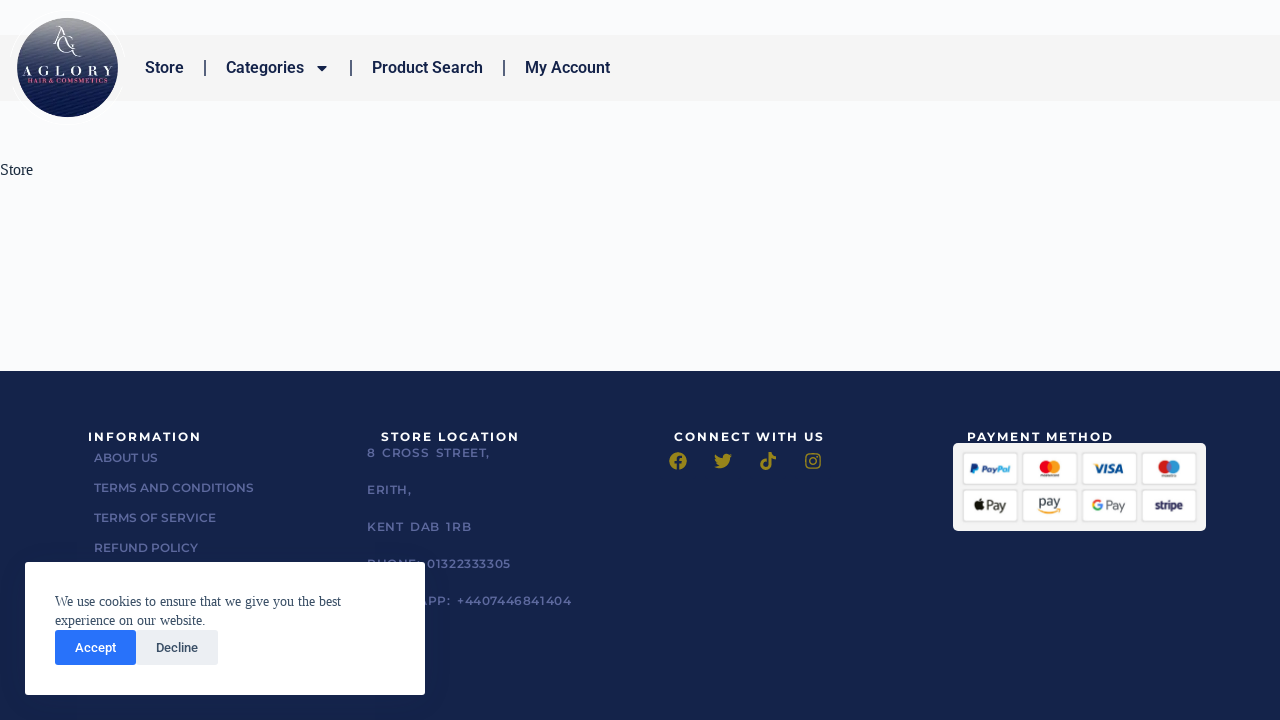

--- FILE ---
content_type: text/html; charset=UTF-8
request_url: https://agloryhairandcosmetics.com/shop/Gummy-Professional-Bump-Repair-Herbal-Content-100ml-3-3oz-p472720779
body_size: 20824
content:
<!doctype html>
<html lang="en">
<head>
	
	<meta charset="UTF-8">
	<meta name="viewport" content="width=device-width, initial-scale=1, maximum-scale=5, viewport-fit=cover">
	<link rel="profile" href="https://gmpg.org/xfn/11">

	<title>Gummy Professional Bump Repair Herbal Content 100ml 3.3oz &#8211; Store &#8211; agloryhairandcosmetics</title>
<meta name='robots' content='max-image-preview:large' />
	<style>img:is([sizes="auto" i], [sizes^="auto," i]) { contain-intrinsic-size: 3000px 1500px }</style>
	
<meta name="description" content="100ml"><meta http-equiv="x-dns-prefetch-control" content="on">
<link href="https://app.ecwid.com" rel="preconnect" crossorigin />
<link href="https://ecomm.events" rel="preconnect" crossorigin />
<link href="https://d1q3axnfhmyveb.cloudfront.net" rel="preconnect" crossorigin />
<link href="https://dqzrr9k4bjpzk.cloudfront.net" rel="preconnect" crossorigin />
<link href="https://d1oxsl77a1kjht.cloudfront.net" rel="preconnect" crossorigin>
<meta property="og:title" content="Gummy Professional Bump Repair Herbal Content 100ml 3.3oz &#8211; Store &#8211; agloryhairandcosmetics">
<meta property="og:url" content="https://agloryhairandcosmetics.com/shop/Gummy-Professional-Bump-Repair-Herbal-Content-100ml-3-3oz-p472720779">
<meta property="og:image" content="https://d2j6dbq0eux0bg.cloudfront.net/images/76257259/3118063261.jpg">
<meta property="og:site_name" content="Aglory hair and cosmetics">
<meta property="og:description" content="100ml">
<meta property="og:type" content="website">
<meta name="twitter:card" content="summary_large_image">
<meta name="twitter:title" content="Gummy Professional Bump Repair Herbal Content 100ml 3.3oz &#8211; Store &#8211; agloryhairandcosmetics">
<meta name="twitter:description" content="100ml">
<meta name="twitter:image" content="https://d2j6dbq0eux0bg.cloudfront.net/images/76257259/3118063261.jpg"><link rel="canonical" href="https://agloryhairandcosmetics.com/shop/Gummy-Professional-Bump-Repair-Herbal-Content-100ml-3-3oz-p472720779" />
<link rel="alternate" type="application/rss+xml" title="agloryhairandcosmetics &raquo; Feed" href="https://agloryhairandcosmetics.com/feed/" />
<link rel="alternate" type="application/rss+xml" title="agloryhairandcosmetics &raquo; Comments Feed" href="https://agloryhairandcosmetics.com/comments/feed/" />
<link rel='stylesheet' id='blocksy-dynamic-global-css' href='https://agloryhairandcosmetics.com/wp-content/uploads/blocksy/css/global.css?ver=68200' media='all' />
<link rel='stylesheet' id='wp-block-library-css' href='https://agloryhairandcosmetics.com/wp-includes/css/dist/block-library/style.min.css?ver=6.7.4' media='all' />
<style id='global-styles-inline-css'>
:root{--wp--preset--aspect-ratio--square: 1;--wp--preset--aspect-ratio--4-3: 4/3;--wp--preset--aspect-ratio--3-4: 3/4;--wp--preset--aspect-ratio--3-2: 3/2;--wp--preset--aspect-ratio--2-3: 2/3;--wp--preset--aspect-ratio--16-9: 16/9;--wp--preset--aspect-ratio--9-16: 9/16;--wp--preset--color--black: #000000;--wp--preset--color--cyan-bluish-gray: #abb8c3;--wp--preset--color--white: #ffffff;--wp--preset--color--pale-pink: #f78da7;--wp--preset--color--vivid-red: #cf2e2e;--wp--preset--color--luminous-vivid-orange: #ff6900;--wp--preset--color--luminous-vivid-amber: #fcb900;--wp--preset--color--light-green-cyan: #7bdcb5;--wp--preset--color--vivid-green-cyan: #00d084;--wp--preset--color--pale-cyan-blue: #8ed1fc;--wp--preset--color--vivid-cyan-blue: #0693e3;--wp--preset--color--vivid-purple: #9b51e0;--wp--preset--color--palette-color-1: var(--theme-palette-color-1, #2872fa);--wp--preset--color--palette-color-2: var(--theme-palette-color-2, #1559ed);--wp--preset--color--palette-color-3: var(--theme-palette-color-3, #3A4F66);--wp--preset--color--palette-color-4: var(--theme-palette-color-4, #192a3d);--wp--preset--color--palette-color-5: var(--theme-palette-color-5, #e1e8ed);--wp--preset--color--palette-color-6: var(--theme-palette-color-6, #f2f5f7);--wp--preset--color--palette-color-7: var(--theme-palette-color-7, #FAFBFC);--wp--preset--color--palette-color-8: var(--theme-palette-color-8, #ffffff);--wp--preset--gradient--vivid-cyan-blue-to-vivid-purple: linear-gradient(135deg,rgba(6,147,227,1) 0%,rgb(155,81,224) 100%);--wp--preset--gradient--light-green-cyan-to-vivid-green-cyan: linear-gradient(135deg,rgb(122,220,180) 0%,rgb(0,208,130) 100%);--wp--preset--gradient--luminous-vivid-amber-to-luminous-vivid-orange: linear-gradient(135deg,rgba(252,185,0,1) 0%,rgba(255,105,0,1) 100%);--wp--preset--gradient--luminous-vivid-orange-to-vivid-red: linear-gradient(135deg,rgba(255,105,0,1) 0%,rgb(207,46,46) 100%);--wp--preset--gradient--very-light-gray-to-cyan-bluish-gray: linear-gradient(135deg,rgb(238,238,238) 0%,rgb(169,184,195) 100%);--wp--preset--gradient--cool-to-warm-spectrum: linear-gradient(135deg,rgb(74,234,220) 0%,rgb(151,120,209) 20%,rgb(207,42,186) 40%,rgb(238,44,130) 60%,rgb(251,105,98) 80%,rgb(254,248,76) 100%);--wp--preset--gradient--blush-light-purple: linear-gradient(135deg,rgb(255,206,236) 0%,rgb(152,150,240) 100%);--wp--preset--gradient--blush-bordeaux: linear-gradient(135deg,rgb(254,205,165) 0%,rgb(254,45,45) 50%,rgb(107,0,62) 100%);--wp--preset--gradient--luminous-dusk: linear-gradient(135deg,rgb(255,203,112) 0%,rgb(199,81,192) 50%,rgb(65,88,208) 100%);--wp--preset--gradient--pale-ocean: linear-gradient(135deg,rgb(255,245,203) 0%,rgb(182,227,212) 50%,rgb(51,167,181) 100%);--wp--preset--gradient--electric-grass: linear-gradient(135deg,rgb(202,248,128) 0%,rgb(113,206,126) 100%);--wp--preset--gradient--midnight: linear-gradient(135deg,rgb(2,3,129) 0%,rgb(40,116,252) 100%);--wp--preset--gradient--juicy-peach: linear-gradient(to right, #ffecd2 0%, #fcb69f 100%);--wp--preset--gradient--young-passion: linear-gradient(to right, #ff8177 0%, #ff867a 0%, #ff8c7f 21%, #f99185 52%, #cf556c 78%, #b12a5b 100%);--wp--preset--gradient--true-sunset: linear-gradient(to right, #fa709a 0%, #fee140 100%);--wp--preset--gradient--morpheus-den: linear-gradient(to top, #30cfd0 0%, #330867 100%);--wp--preset--gradient--plum-plate: linear-gradient(135deg, #667eea 0%, #764ba2 100%);--wp--preset--gradient--aqua-splash: linear-gradient(15deg, #13547a 0%, #80d0c7 100%);--wp--preset--gradient--love-kiss: linear-gradient(to top, #ff0844 0%, #ffb199 100%);--wp--preset--gradient--new-retrowave: linear-gradient(to top, #3b41c5 0%, #a981bb 49%, #ffc8a9 100%);--wp--preset--gradient--plum-bath: linear-gradient(to top, #cc208e 0%, #6713d2 100%);--wp--preset--gradient--high-flight: linear-gradient(to right, #0acffe 0%, #495aff 100%);--wp--preset--gradient--teen-party: linear-gradient(-225deg, #FF057C 0%, #8D0B93 50%, #321575 100%);--wp--preset--gradient--fabled-sunset: linear-gradient(-225deg, #231557 0%, #44107A 29%, #FF1361 67%, #FFF800 100%);--wp--preset--gradient--arielle-smile: radial-gradient(circle 248px at center, #16d9e3 0%, #30c7ec 47%, #46aef7 100%);--wp--preset--gradient--itmeo-branding: linear-gradient(180deg, #2af598 0%, #009efd 100%);--wp--preset--gradient--deep-blue: linear-gradient(to right, #6a11cb 0%, #2575fc 100%);--wp--preset--gradient--strong-bliss: linear-gradient(to right, #f78ca0 0%, #f9748f 19%, #fd868c 60%, #fe9a8b 100%);--wp--preset--gradient--sweet-period: linear-gradient(to top, #3f51b1 0%, #5a55ae 13%, #7b5fac 25%, #8f6aae 38%, #a86aa4 50%, #cc6b8e 62%, #f18271 75%, #f3a469 87%, #f7c978 100%);--wp--preset--gradient--purple-division: linear-gradient(to top, #7028e4 0%, #e5b2ca 100%);--wp--preset--gradient--cold-evening: linear-gradient(to top, #0c3483 0%, #a2b6df 100%, #6b8cce 100%, #a2b6df 100%);--wp--preset--gradient--mountain-rock: linear-gradient(to right, #868f96 0%, #596164 100%);--wp--preset--gradient--desert-hump: linear-gradient(to top, #c79081 0%, #dfa579 100%);--wp--preset--gradient--ethernal-constance: linear-gradient(to top, #09203f 0%, #537895 100%);--wp--preset--gradient--happy-memories: linear-gradient(-60deg, #ff5858 0%, #f09819 100%);--wp--preset--gradient--grown-early: linear-gradient(to top, #0ba360 0%, #3cba92 100%);--wp--preset--gradient--morning-salad: linear-gradient(-225deg, #B7F8DB 0%, #50A7C2 100%);--wp--preset--gradient--night-call: linear-gradient(-225deg, #AC32E4 0%, #7918F2 48%, #4801FF 100%);--wp--preset--gradient--mind-crawl: linear-gradient(-225deg, #473B7B 0%, #3584A7 51%, #30D2BE 100%);--wp--preset--gradient--angel-care: linear-gradient(-225deg, #FFE29F 0%, #FFA99F 48%, #FF719A 100%);--wp--preset--gradient--juicy-cake: linear-gradient(to top, #e14fad 0%, #f9d423 100%);--wp--preset--gradient--rich-metal: linear-gradient(to right, #d7d2cc 0%, #304352 100%);--wp--preset--gradient--mole-hall: linear-gradient(-20deg, #616161 0%, #9bc5c3 100%);--wp--preset--gradient--cloudy-knoxville: linear-gradient(120deg, #fdfbfb 0%, #ebedee 100%);--wp--preset--gradient--soft-grass: linear-gradient(to top, #c1dfc4 0%, #deecdd 100%);--wp--preset--gradient--saint-petersburg: linear-gradient(135deg, #f5f7fa 0%, #c3cfe2 100%);--wp--preset--gradient--everlasting-sky: linear-gradient(135deg, #fdfcfb 0%, #e2d1c3 100%);--wp--preset--gradient--kind-steel: linear-gradient(-20deg, #e9defa 0%, #fbfcdb 100%);--wp--preset--gradient--over-sun: linear-gradient(60deg, #abecd6 0%, #fbed96 100%);--wp--preset--gradient--premium-white: linear-gradient(to top, #d5d4d0 0%, #d5d4d0 1%, #eeeeec 31%, #efeeec 75%, #e9e9e7 100%);--wp--preset--gradient--clean-mirror: linear-gradient(45deg, #93a5cf 0%, #e4efe9 100%);--wp--preset--gradient--wild-apple: linear-gradient(to top, #d299c2 0%, #fef9d7 100%);--wp--preset--gradient--snow-again: linear-gradient(to top, #e6e9f0 0%, #eef1f5 100%);--wp--preset--gradient--confident-cloud: linear-gradient(to top, #dad4ec 0%, #dad4ec 1%, #f3e7e9 100%);--wp--preset--gradient--glass-water: linear-gradient(to top, #dfe9f3 0%, white 100%);--wp--preset--gradient--perfect-white: linear-gradient(-225deg, #E3FDF5 0%, #FFE6FA 100%);--wp--preset--font-size--small: 13px;--wp--preset--font-size--medium: 20px;--wp--preset--font-size--large: clamp(22px, 1.375rem + ((1vw - 3.2px) * 0.625), 30px);--wp--preset--font-size--x-large: clamp(30px, 1.875rem + ((1vw - 3.2px) * 1.563), 50px);--wp--preset--font-size--xx-large: clamp(45px, 2.813rem + ((1vw - 3.2px) * 2.734), 80px);--wp--preset--spacing--20: 0.44rem;--wp--preset--spacing--30: 0.67rem;--wp--preset--spacing--40: 1rem;--wp--preset--spacing--50: 1.5rem;--wp--preset--spacing--60: 2.25rem;--wp--preset--spacing--70: 3.38rem;--wp--preset--spacing--80: 5.06rem;--wp--preset--shadow--natural: 6px 6px 9px rgba(0, 0, 0, 0.2);--wp--preset--shadow--deep: 12px 12px 50px rgba(0, 0, 0, 0.4);--wp--preset--shadow--sharp: 6px 6px 0px rgba(0, 0, 0, 0.2);--wp--preset--shadow--outlined: 6px 6px 0px -3px rgba(255, 255, 255, 1), 6px 6px rgba(0, 0, 0, 1);--wp--preset--shadow--crisp: 6px 6px 0px rgba(0, 0, 0, 1);}:root { --wp--style--global--content-size: var(--theme-block-max-width);--wp--style--global--wide-size: var(--theme-block-wide-max-width); }:where(body) { margin: 0; }.wp-site-blocks > .alignleft { float: left; margin-right: 2em; }.wp-site-blocks > .alignright { float: right; margin-left: 2em; }.wp-site-blocks > .aligncenter { justify-content: center; margin-left: auto; margin-right: auto; }:where(.wp-site-blocks) > * { margin-block-start: var(--theme-content-spacing); margin-block-end: 0; }:where(.wp-site-blocks) > :first-child { margin-block-start: 0; }:where(.wp-site-blocks) > :last-child { margin-block-end: 0; }:root { --wp--style--block-gap: var(--theme-content-spacing); }:root :where(.is-layout-flow) > :first-child{margin-block-start: 0;}:root :where(.is-layout-flow) > :last-child{margin-block-end: 0;}:root :where(.is-layout-flow) > *{margin-block-start: var(--theme-content-spacing);margin-block-end: 0;}:root :where(.is-layout-constrained) > :first-child{margin-block-start: 0;}:root :where(.is-layout-constrained) > :last-child{margin-block-end: 0;}:root :where(.is-layout-constrained) > *{margin-block-start: var(--theme-content-spacing);margin-block-end: 0;}:root :where(.is-layout-flex){gap: var(--theme-content-spacing);}:root :where(.is-layout-grid){gap: var(--theme-content-spacing);}.is-layout-flow > .alignleft{float: left;margin-inline-start: 0;margin-inline-end: 2em;}.is-layout-flow > .alignright{float: right;margin-inline-start: 2em;margin-inline-end: 0;}.is-layout-flow > .aligncenter{margin-left: auto !important;margin-right: auto !important;}.is-layout-constrained > .alignleft{float: left;margin-inline-start: 0;margin-inline-end: 2em;}.is-layout-constrained > .alignright{float: right;margin-inline-start: 2em;margin-inline-end: 0;}.is-layout-constrained > .aligncenter{margin-left: auto !important;margin-right: auto !important;}.is-layout-constrained > :where(:not(.alignleft):not(.alignright):not(.alignfull)){max-width: var(--wp--style--global--content-size);margin-left: auto !important;margin-right: auto !important;}.is-layout-constrained > .alignwide{max-width: var(--wp--style--global--wide-size);}body .is-layout-flex{display: flex;}.is-layout-flex{flex-wrap: wrap;align-items: center;}.is-layout-flex > :is(*, div){margin: 0;}body .is-layout-grid{display: grid;}.is-layout-grid > :is(*, div){margin: 0;}body{padding-top: 0px;padding-right: 0px;padding-bottom: 0px;padding-left: 0px;}.has-black-color{color: var(--wp--preset--color--black) !important;}.has-cyan-bluish-gray-color{color: var(--wp--preset--color--cyan-bluish-gray) !important;}.has-white-color{color: var(--wp--preset--color--white) !important;}.has-pale-pink-color{color: var(--wp--preset--color--pale-pink) !important;}.has-vivid-red-color{color: var(--wp--preset--color--vivid-red) !important;}.has-luminous-vivid-orange-color{color: var(--wp--preset--color--luminous-vivid-orange) !important;}.has-luminous-vivid-amber-color{color: var(--wp--preset--color--luminous-vivid-amber) !important;}.has-light-green-cyan-color{color: var(--wp--preset--color--light-green-cyan) !important;}.has-vivid-green-cyan-color{color: var(--wp--preset--color--vivid-green-cyan) !important;}.has-pale-cyan-blue-color{color: var(--wp--preset--color--pale-cyan-blue) !important;}.has-vivid-cyan-blue-color{color: var(--wp--preset--color--vivid-cyan-blue) !important;}.has-vivid-purple-color{color: var(--wp--preset--color--vivid-purple) !important;}.has-palette-color-1-color{color: var(--wp--preset--color--palette-color-1) !important;}.has-palette-color-2-color{color: var(--wp--preset--color--palette-color-2) !important;}.has-palette-color-3-color{color: var(--wp--preset--color--palette-color-3) !important;}.has-palette-color-4-color{color: var(--wp--preset--color--palette-color-4) !important;}.has-palette-color-5-color{color: var(--wp--preset--color--palette-color-5) !important;}.has-palette-color-6-color{color: var(--wp--preset--color--palette-color-6) !important;}.has-palette-color-7-color{color: var(--wp--preset--color--palette-color-7) !important;}.has-palette-color-8-color{color: var(--wp--preset--color--palette-color-8) !important;}.has-black-background-color{background-color: var(--wp--preset--color--black) !important;}.has-cyan-bluish-gray-background-color{background-color: var(--wp--preset--color--cyan-bluish-gray) !important;}.has-white-background-color{background-color: var(--wp--preset--color--white) !important;}.has-pale-pink-background-color{background-color: var(--wp--preset--color--pale-pink) !important;}.has-vivid-red-background-color{background-color: var(--wp--preset--color--vivid-red) !important;}.has-luminous-vivid-orange-background-color{background-color: var(--wp--preset--color--luminous-vivid-orange) !important;}.has-luminous-vivid-amber-background-color{background-color: var(--wp--preset--color--luminous-vivid-amber) !important;}.has-light-green-cyan-background-color{background-color: var(--wp--preset--color--light-green-cyan) !important;}.has-vivid-green-cyan-background-color{background-color: var(--wp--preset--color--vivid-green-cyan) !important;}.has-pale-cyan-blue-background-color{background-color: var(--wp--preset--color--pale-cyan-blue) !important;}.has-vivid-cyan-blue-background-color{background-color: var(--wp--preset--color--vivid-cyan-blue) !important;}.has-vivid-purple-background-color{background-color: var(--wp--preset--color--vivid-purple) !important;}.has-palette-color-1-background-color{background-color: var(--wp--preset--color--palette-color-1) !important;}.has-palette-color-2-background-color{background-color: var(--wp--preset--color--palette-color-2) !important;}.has-palette-color-3-background-color{background-color: var(--wp--preset--color--palette-color-3) !important;}.has-palette-color-4-background-color{background-color: var(--wp--preset--color--palette-color-4) !important;}.has-palette-color-5-background-color{background-color: var(--wp--preset--color--palette-color-5) !important;}.has-palette-color-6-background-color{background-color: var(--wp--preset--color--palette-color-6) !important;}.has-palette-color-7-background-color{background-color: var(--wp--preset--color--palette-color-7) !important;}.has-palette-color-8-background-color{background-color: var(--wp--preset--color--palette-color-8) !important;}.has-black-border-color{border-color: var(--wp--preset--color--black) !important;}.has-cyan-bluish-gray-border-color{border-color: var(--wp--preset--color--cyan-bluish-gray) !important;}.has-white-border-color{border-color: var(--wp--preset--color--white) !important;}.has-pale-pink-border-color{border-color: var(--wp--preset--color--pale-pink) !important;}.has-vivid-red-border-color{border-color: var(--wp--preset--color--vivid-red) !important;}.has-luminous-vivid-orange-border-color{border-color: var(--wp--preset--color--luminous-vivid-orange) !important;}.has-luminous-vivid-amber-border-color{border-color: var(--wp--preset--color--luminous-vivid-amber) !important;}.has-light-green-cyan-border-color{border-color: var(--wp--preset--color--light-green-cyan) !important;}.has-vivid-green-cyan-border-color{border-color: var(--wp--preset--color--vivid-green-cyan) !important;}.has-pale-cyan-blue-border-color{border-color: var(--wp--preset--color--pale-cyan-blue) !important;}.has-vivid-cyan-blue-border-color{border-color: var(--wp--preset--color--vivid-cyan-blue) !important;}.has-vivid-purple-border-color{border-color: var(--wp--preset--color--vivid-purple) !important;}.has-palette-color-1-border-color{border-color: var(--wp--preset--color--palette-color-1) !important;}.has-palette-color-2-border-color{border-color: var(--wp--preset--color--palette-color-2) !important;}.has-palette-color-3-border-color{border-color: var(--wp--preset--color--palette-color-3) !important;}.has-palette-color-4-border-color{border-color: var(--wp--preset--color--palette-color-4) !important;}.has-palette-color-5-border-color{border-color: var(--wp--preset--color--palette-color-5) !important;}.has-palette-color-6-border-color{border-color: var(--wp--preset--color--palette-color-6) !important;}.has-palette-color-7-border-color{border-color: var(--wp--preset--color--palette-color-7) !important;}.has-palette-color-8-border-color{border-color: var(--wp--preset--color--palette-color-8) !important;}.has-vivid-cyan-blue-to-vivid-purple-gradient-background{background: var(--wp--preset--gradient--vivid-cyan-blue-to-vivid-purple) !important;}.has-light-green-cyan-to-vivid-green-cyan-gradient-background{background: var(--wp--preset--gradient--light-green-cyan-to-vivid-green-cyan) !important;}.has-luminous-vivid-amber-to-luminous-vivid-orange-gradient-background{background: var(--wp--preset--gradient--luminous-vivid-amber-to-luminous-vivid-orange) !important;}.has-luminous-vivid-orange-to-vivid-red-gradient-background{background: var(--wp--preset--gradient--luminous-vivid-orange-to-vivid-red) !important;}.has-very-light-gray-to-cyan-bluish-gray-gradient-background{background: var(--wp--preset--gradient--very-light-gray-to-cyan-bluish-gray) !important;}.has-cool-to-warm-spectrum-gradient-background{background: var(--wp--preset--gradient--cool-to-warm-spectrum) !important;}.has-blush-light-purple-gradient-background{background: var(--wp--preset--gradient--blush-light-purple) !important;}.has-blush-bordeaux-gradient-background{background: var(--wp--preset--gradient--blush-bordeaux) !important;}.has-luminous-dusk-gradient-background{background: var(--wp--preset--gradient--luminous-dusk) !important;}.has-pale-ocean-gradient-background{background: var(--wp--preset--gradient--pale-ocean) !important;}.has-electric-grass-gradient-background{background: var(--wp--preset--gradient--electric-grass) !important;}.has-midnight-gradient-background{background: var(--wp--preset--gradient--midnight) !important;}.has-juicy-peach-gradient-background{background: var(--wp--preset--gradient--juicy-peach) !important;}.has-young-passion-gradient-background{background: var(--wp--preset--gradient--young-passion) !important;}.has-true-sunset-gradient-background{background: var(--wp--preset--gradient--true-sunset) !important;}.has-morpheus-den-gradient-background{background: var(--wp--preset--gradient--morpheus-den) !important;}.has-plum-plate-gradient-background{background: var(--wp--preset--gradient--plum-plate) !important;}.has-aqua-splash-gradient-background{background: var(--wp--preset--gradient--aqua-splash) !important;}.has-love-kiss-gradient-background{background: var(--wp--preset--gradient--love-kiss) !important;}.has-new-retrowave-gradient-background{background: var(--wp--preset--gradient--new-retrowave) !important;}.has-plum-bath-gradient-background{background: var(--wp--preset--gradient--plum-bath) !important;}.has-high-flight-gradient-background{background: var(--wp--preset--gradient--high-flight) !important;}.has-teen-party-gradient-background{background: var(--wp--preset--gradient--teen-party) !important;}.has-fabled-sunset-gradient-background{background: var(--wp--preset--gradient--fabled-sunset) !important;}.has-arielle-smile-gradient-background{background: var(--wp--preset--gradient--arielle-smile) !important;}.has-itmeo-branding-gradient-background{background: var(--wp--preset--gradient--itmeo-branding) !important;}.has-deep-blue-gradient-background{background: var(--wp--preset--gradient--deep-blue) !important;}.has-strong-bliss-gradient-background{background: var(--wp--preset--gradient--strong-bliss) !important;}.has-sweet-period-gradient-background{background: var(--wp--preset--gradient--sweet-period) !important;}.has-purple-division-gradient-background{background: var(--wp--preset--gradient--purple-division) !important;}.has-cold-evening-gradient-background{background: var(--wp--preset--gradient--cold-evening) !important;}.has-mountain-rock-gradient-background{background: var(--wp--preset--gradient--mountain-rock) !important;}.has-desert-hump-gradient-background{background: var(--wp--preset--gradient--desert-hump) !important;}.has-ethernal-constance-gradient-background{background: var(--wp--preset--gradient--ethernal-constance) !important;}.has-happy-memories-gradient-background{background: var(--wp--preset--gradient--happy-memories) !important;}.has-grown-early-gradient-background{background: var(--wp--preset--gradient--grown-early) !important;}.has-morning-salad-gradient-background{background: var(--wp--preset--gradient--morning-salad) !important;}.has-night-call-gradient-background{background: var(--wp--preset--gradient--night-call) !important;}.has-mind-crawl-gradient-background{background: var(--wp--preset--gradient--mind-crawl) !important;}.has-angel-care-gradient-background{background: var(--wp--preset--gradient--angel-care) !important;}.has-juicy-cake-gradient-background{background: var(--wp--preset--gradient--juicy-cake) !important;}.has-rich-metal-gradient-background{background: var(--wp--preset--gradient--rich-metal) !important;}.has-mole-hall-gradient-background{background: var(--wp--preset--gradient--mole-hall) !important;}.has-cloudy-knoxville-gradient-background{background: var(--wp--preset--gradient--cloudy-knoxville) !important;}.has-soft-grass-gradient-background{background: var(--wp--preset--gradient--soft-grass) !important;}.has-saint-petersburg-gradient-background{background: var(--wp--preset--gradient--saint-petersburg) !important;}.has-everlasting-sky-gradient-background{background: var(--wp--preset--gradient--everlasting-sky) !important;}.has-kind-steel-gradient-background{background: var(--wp--preset--gradient--kind-steel) !important;}.has-over-sun-gradient-background{background: var(--wp--preset--gradient--over-sun) !important;}.has-premium-white-gradient-background{background: var(--wp--preset--gradient--premium-white) !important;}.has-clean-mirror-gradient-background{background: var(--wp--preset--gradient--clean-mirror) !important;}.has-wild-apple-gradient-background{background: var(--wp--preset--gradient--wild-apple) !important;}.has-snow-again-gradient-background{background: var(--wp--preset--gradient--snow-again) !important;}.has-confident-cloud-gradient-background{background: var(--wp--preset--gradient--confident-cloud) !important;}.has-glass-water-gradient-background{background: var(--wp--preset--gradient--glass-water) !important;}.has-perfect-white-gradient-background{background: var(--wp--preset--gradient--perfect-white) !important;}.has-small-font-size{font-size: var(--wp--preset--font-size--small) !important;}.has-medium-font-size{font-size: var(--wp--preset--font-size--medium) !important;}.has-large-font-size{font-size: var(--wp--preset--font-size--large) !important;}.has-x-large-font-size{font-size: var(--wp--preset--font-size--x-large) !important;}.has-xx-large-font-size{font-size: var(--wp--preset--font-size--xx-large) !important;}
:root :where(.wp-block-pullquote){font-size: clamp(0.984em, 0.984rem + ((1vw - 0.2em) * 0.645), 1.5em);line-height: 1.6;}
</style>
<link rel='stylesheet' id='ecwid-css-css' href='https://agloryhairandcosmetics.com/wp-content/plugins/ecwid-shopping-cart/css/frontend.css?ver=7.0.5' media='all' />
<link rel='stylesheet' id='ec-elementor-css' href='https://agloryhairandcosmetics.com/wp-content/plugins/ecwid-shopping-cart/css/integrations/elementor.css?ver=7.0.5' media='all' />
<link rel='stylesheet' id='ct-main-styles-css' href='https://agloryhairandcosmetics.com/wp-content/themes/blocksy/static/bundle/main.min.css?ver=2.1.25' media='all' />
<link rel='stylesheet' id='ct-page-title-styles-css' href='https://agloryhairandcosmetics.com/wp-content/themes/blocksy/static/bundle/page-title.min.css?ver=2.1.25' media='all' />
<link rel='stylesheet' id='ct-elementor-styles-css' href='https://agloryhairandcosmetics.com/wp-content/themes/blocksy/static/bundle/elementor-frontend.min.css?ver=2.1.25' media='all' />
<link rel='stylesheet' id='elementor-frontend-css' href='https://agloryhairandcosmetics.com/wp-content/plugins/elementor/assets/css/frontend.min.css?ver=3.34.2' media='all' />
<link rel='stylesheet' id='elementor-post-36-css' href='https://agloryhairandcosmetics.com/wp-content/uploads/elementor/css/post-36.css?ver=1769000182' media='all' />
<link rel='stylesheet' id='elementor-pro-css' href='https://agloryhairandcosmetics.com/wp-content/plugins/elementor-pro/assets/css/frontend.min.css?ver=3.21.3' media='all' />
<link rel='stylesheet' id='elementor-post-50-css' href='https://agloryhairandcosmetics.com/wp-content/uploads/elementor/css/post-50.css?ver=1769000182' media='all' />
<link rel='stylesheet' id='elementor-post-129-css' href='https://agloryhairandcosmetics.com/wp-content/uploads/elementor/css/post-129.css?ver=1769000182' media='all' />
<link rel='stylesheet' id='elementor-gf-local-roboto-css' href='https://agloryhairandcosmetics.com/wp-content/uploads/elementor/google-fonts/css/roboto.css?ver=1742277634' media='all' />
<link rel='stylesheet' id='elementor-gf-local-robotoslab-css' href='https://agloryhairandcosmetics.com/wp-content/uploads/elementor/google-fonts/css/robotoslab.css?ver=1742277636' media='all' />
<link rel='stylesheet' id='elementor-gf-local-montserrat-css' href='https://agloryhairandcosmetics.com/wp-content/uploads/elementor/google-fonts/css/montserrat.css?ver=1742277639' media='all' />
<script src="https://agloryhairandcosmetics.com/wp-includes/js/jquery/jquery.min.js?ver=3.7.1" id="jquery-core-js"></script>
<script src="https://agloryhairandcosmetics.com/wp-includes/js/jquery/jquery-migrate.min.js?ver=3.4.1" id="jquery-migrate-js"></script>
<link rel="https://api.w.org/" href="https://agloryhairandcosmetics.com/wp-json/" /><link rel="alternate" title="JSON" type="application/json" href="https://agloryhairandcosmetics.com/wp-json/wp/v2/pages/12" /><link rel="EditURI" type="application/rsd+xml" title="RSD" href="https://agloryhairandcosmetics.com/xmlrpc.php?rsd" />
<meta name="generator" content="WordPress 6.7.4" />
<link rel="alternate" title="oEmbed (JSON)" type="application/json+oembed" href="https://agloryhairandcosmetics.com/wp-json/oembed/1.0/embed?url=https%3A%2F%2Fagloryhairandcosmetics.com%2Fshop%2FGummy-Professional-Bump-Repair-Herbal-Content-100ml-3-3oz-p472720779" />
<link rel="alternate" title="oEmbed (XML)" type="text/xml+oembed" href="https://agloryhairandcosmetics.com/wp-json/oembed/1.0/embed?url=https%3A%2F%2Fagloryhairandcosmetics.com%2Fshop%2FGummy-Professional-Bump-Repair-Herbal-Content-100ml-3-3oz-p472720779&#038;format=xml" />
<script data-cfasync="false" data-no-optimize="1" type="text/javascript">
window.ec = window.ec || Object()
window.ec.config = window.ec.config || Object();
window.ec.config.enable_canonical_urls = true;
window.ec.config.storefrontUrls = window.ec.config.storefrontUrls || {};
window.ec.config.storefrontUrls.cleanUrls = true;

            window.ec.config.canonical_base_url = 'https://agloryhairandcosmetics.com/shop/';
            window.ec.config.baseUrl = '/shop/';
            window.ec.storefront = window.ec.storefront || {};
            window.ec.storefront.sharing_button_link = 'DIRECT_PAGE_URL';
</script>
<!-- Google Tag Manager -->
<script>(function(w,d,s,l,i){w[l]=w[l]||[];w[l].push({'gtm.start':
new Date().getTime(),event:'gtm.js'});var f=d.getElementsByTagName(s)[0],
j=d.createElement(s),dl=l!='dataLayer'?'&l='+l:'';j.async=true;j.src=
'https://www.googletagmanager.com/gtm.js?id='+i+dl;f.parentNode.insertBefore(j,f);
})(window,document,'script','dataLayer','GTM-P3J5NDW3');</script>
<!-- End Google Tag Manager --><noscript><link rel='stylesheet' href='https://agloryhairandcosmetics.com/wp-content/themes/blocksy/static/bundle/no-scripts.min.css' type='text/css'></noscript>
<meta name="generator" content="Elementor 3.34.2; features: e_font_icon_svg, additional_custom_breakpoints; settings: css_print_method-external, google_font-enabled, font_display-swap">
			<style>
				.e-con.e-parent:nth-of-type(n+4):not(.e-lazyloaded):not(.e-no-lazyload),
				.e-con.e-parent:nth-of-type(n+4):not(.e-lazyloaded):not(.e-no-lazyload) * {
					background-image: none !important;
				}
				@media screen and (max-height: 1024px) {
					.e-con.e-parent:nth-of-type(n+3):not(.e-lazyloaded):not(.e-no-lazyload),
					.e-con.e-parent:nth-of-type(n+3):not(.e-lazyloaded):not(.e-no-lazyload) * {
						background-image: none !important;
					}
				}
				@media screen and (max-height: 640px) {
					.e-con.e-parent:nth-of-type(n+2):not(.e-lazyloaded):not(.e-no-lazyload),
					.e-con.e-parent:nth-of-type(n+2):not(.e-lazyloaded):not(.e-no-lazyload) * {
						background-image: none !important;
					}
				}
			</style>
			<link rel="icon" href="https://agloryhairandcosmetics.com/wp-content/uploads/2024/06/logo1-150x150.webp" sizes="32x32" />
<link rel="icon" href="https://agloryhairandcosmetics.com/wp-content/uploads/2024/06/logo1.webp" sizes="192x192" />
<link rel="apple-touch-icon" href="https://agloryhairandcosmetics.com/wp-content/uploads/2024/06/logo1.webp" />
<meta name="msapplication-TileImage" content="https://agloryhairandcosmetics.com/wp-content/uploads/2024/06/logo1.webp" />
<script type="application/ld+json" data-hid="4b23fd9">{"@context":"http://schema.org/","@type":"Product","name":"Gummy Professional Bump Repair Herbal Content 100ml 3.3oz","image":[{"@type":"ImageObject","caption":"Gummy Professional Bump Repair Herbal Content 100ml 3.3oz","name":"Gummy Professional Bump Repair Herbal Content 100ml 3.3oz","description":"100ml","url":"https://agloryhairandcosmetics.com/shop/Gummy-Professional-Bump-Repair-Herbal-Content-100ml-3-3oz-p472720779","contentUrl":"https://d2j6dbq0eux0bg.cloudfront.net/images/76257259/3118063261.jpg","width":241,"height":879,"thumbnail":{"@type":"ImageObject","caption":"Gummy Professional Bump Repair Herbal Content 100ml 3.3oz","url":"https://agloryhairandcosmetics.com/shop/Gummy-Professional-Bump-Repair-Herbal-Content-100ml-3-3oz-p472720779","contentUrl":"https://d2j6dbq0eux0bg.cloudfront.net/images/76257259/3118063262.jpg","width":110,"height":400},"thumbnailUrl":"https://d2j6dbq0eux0bg.cloudfront.net/images/76257259/3118063262.jpg"}],"description":"100ml","brand":"gummy","sku":"8691988006416","offers":{"@type":"Offer","priceCurrency":"GBP","price":"8.99","priceSpecification":{"@type":"PriceSpecification","price":"8.99","priceCurrency":"GBP","valueAddedTaxIncluded":true},"url":"https://agloryhairandcosmetics.com/shop/Gummy-Professional-Bump-Repair-Herbal-Content-100ml-3-3oz-p472720779","itemCondition":"http://schema.org/NewCondition","availability":"http://schema.org/InStock","seller":{"@type":"Organization","name":"Aglory hair and cosmetics"}}}</script>	</head>


<body class="page-template-default page page-id-12 wp-custom-logo wp-embed-responsive ecwid-shopping-cart elementor-default elementor-kit-36 ct-elementor-default-template" data-link="type-2" data-prefix="single_page" data-footer="type-1" itemscope="itemscope" itemtype="https://schema.org/WebPage">

<!-- Google Tag Manager (noscript) -->
<noscript><iframe src="https://www.googletagmanager.com/ns.html?id=GTM-P3J5NDW3"
height="0" width="0" style="display:none;visibility:hidden"></iframe></noscript>
<!-- End Google Tag Manager (noscript) --><a class="skip-link screen-reader-text" href="#main">Skip to content</a>
<div id="main-container">
			<div data-elementor-type="header" data-elementor-id="50" class="elementor elementor-50 elementor-location-header" data-elementor-post-type="elementor_library">
			<div class="elementor-element elementor-element-2edd332 e-con-full e-flex e-con e-parent" data-id="2edd332" data-element_type="container" data-settings="{&quot;background_background&quot;:&quot;classic&quot;,&quot;background_motion_fx_motion_fx_scrolling&quot;:&quot;yes&quot;,&quot;background_motion_fx_opacity_effect&quot;:&quot;yes&quot;,&quot;background_motion_fx_opacity_level&quot;:{&quot;unit&quot;:&quot;px&quot;,&quot;size&quot;:5,&quot;sizes&quot;:[]},&quot;background_motion_fx_range&quot;:&quot;page&quot;,&quot;sticky&quot;:&quot;top&quot;,&quot;background_motion_fx_blur_effect&quot;:&quot;yes&quot;,&quot;background_motion_fx_blur_direction&quot;:&quot;in-out-in&quot;,&quot;background_motion_fx_blur_level&quot;:{&quot;unit&quot;:&quot;px&quot;,&quot;size&quot;:4,&quot;sizes&quot;:[]},&quot;sticky_offset&quot;:25,&quot;background_motion_fx_opacity_direction&quot;:&quot;out-in&quot;,&quot;background_motion_fx_opacity_range&quot;:{&quot;unit&quot;:&quot;%&quot;,&quot;size&quot;:&quot;&quot;,&quot;sizes&quot;:{&quot;start&quot;:20,&quot;end&quot;:80}},&quot;background_motion_fx_blur_range&quot;:{&quot;unit&quot;:&quot;%&quot;,&quot;size&quot;:&quot;&quot;,&quot;sizes&quot;:{&quot;start&quot;:20,&quot;end&quot;:80}},&quot;background_motion_fx_devices&quot;:[&quot;desktop&quot;,&quot;tablet&quot;,&quot;mobile&quot;],&quot;sticky_on&quot;:[&quot;desktop&quot;,&quot;tablet&quot;,&quot;mobile&quot;],&quot;sticky_effects_offset&quot;:0}">
				<div class="elementor-element elementor-element-f5648f7 elementor-widget elementor-widget-theme-site-logo elementor-widget-image" data-id="f5648f7" data-element_type="widget" data-widget_type="theme-site-logo.default">
				<div class="elementor-widget-container">
											<a href="https://agloryhairandcosmetics.com">
			<img width="214" height="214" src="https://agloryhairandcosmetics.com/wp-content/uploads/2024/06/logo1.webp" class="attachment-full size-full wp-image-65" alt="" srcset="https://agloryhairandcosmetics.com/wp-content/uploads/2024/06/logo1.webp 214w, https://agloryhairandcosmetics.com/wp-content/uploads/2024/06/logo1-150x150.webp 150w" sizes="(max-width: 214px) 100vw, 214px" />				</a>
											</div>
				</div>
				<div class="elementor-element elementor-element-2a03785 elementor-nav-menu--stretch elementor-nav-menu__text-align-center elementor-nav-menu--dropdown-tablet elementor-nav-menu--toggle elementor-nav-menu--burger elementor-widget elementor-widget-nav-menu" data-id="2a03785" data-element_type="widget" data-settings="{&quot;full_width&quot;:&quot;stretch&quot;,&quot;toggle_icon_hover_animation&quot;:&quot;float&quot;,&quot;layout&quot;:&quot;horizontal&quot;,&quot;submenu_icon&quot;:{&quot;value&quot;:&quot;&lt;svg class=\&quot;e-font-icon-svg e-fas-caret-down\&quot; viewBox=\&quot;0 0 320 512\&quot; xmlns=\&quot;http:\/\/www.w3.org\/2000\/svg\&quot;&gt;&lt;path d=\&quot;M31.3 192h257.3c17.8 0 26.7 21.5 14.1 34.1L174.1 354.8c-7.8 7.8-20.5 7.8-28.3 0L17.2 226.1C4.6 213.5 13.5 192 31.3 192z\&quot;&gt;&lt;\/path&gt;&lt;\/svg&gt;&quot;,&quot;library&quot;:&quot;fa-solid&quot;},&quot;toggle&quot;:&quot;burger&quot;}" data-widget_type="nav-menu.default">
				<div class="elementor-widget-container">
								<nav class="elementor-nav-menu--main elementor-nav-menu__container elementor-nav-menu--layout-horizontal e--pointer-underline e--animation-fade">
				<ul id="menu-1-2a03785" class="elementor-nav-menu"><li class="menu-item menu-item-type-ecwid_menu_item menu-item-object-ecwid-store menu-item-58"><a href="https://agloryhairandcosmetics.com/shop/" data-ecwid-page="/" class="elementor-item">Store</a></li>
<li class="menu-item menu-item-type-ecwid_menu_item menu-item-object-ecwid-store-with-categories menu-item-has-children menu-item-62"><a href="https://agloryhairandcosmetics.com/shop/" data-ecwid-page="/" class="elementor-item">Categories</a>
<ul class="sub-menu elementor-nav-menu--dropdown">
	<li class="menu-item menu-item-type-post menu-item-object- menu-item--1"><a href="https://agloryhairandcosmetics.com/shop/General-c170195029" data-ecwid-page="category" data-ecwid-category-id="170195029" class="elementor-sub-item">General</a></li>
	<li class="menu-item menu-item-type-post menu-item-object- menu-item--1"><a href="https://agloryhairandcosmetics.com/shop/Beard-Care-&#038;-Colour-c181471483" data-ecwid-page="category" data-ecwid-category-id="181471483" class="elementor-sub-item">Beard Care &#038; Colour</a></li>
	<li class="menu-item menu-item-type-post menu-item-object- menu-item--1"><a href="https://agloryhairandcosmetics.com/shop/Hair-Care-c169840057" data-ecwid-page="category" data-ecwid-category-id="169840057" class="elementor-sub-item">Hair Care</a></li>
	<li class="menu-item menu-item-type-post menu-item-object- menu-item--1"><a href="https://agloryhairandcosmetics.com/shop/Hair-Extensions-&#038;-Wigs-c169840058" data-ecwid-page="category" data-ecwid-category-id="169840058" class="elementor-sub-item">Hair Extensions &#038; Wigs</a></li>
	<li class="menu-item menu-item-type-post menu-item-object- menu-item--1"><a href="https://agloryhairandcosmetics.com/shop/Accessories-c169838093" data-ecwid-page="category" data-ecwid-category-id="169838093" class="elementor-sub-item">Accessories</a></li>
	<li class="menu-item menu-item-type-post menu-item-object- menu-item--1"><a href="https://agloryhairandcosmetics.com/shop/Beard-Care-&#038;-Colour-c169840059" data-ecwid-page="category" data-ecwid-category-id="169840059" class="elementor-sub-item">Beard Care &#038; Colour</a></li>
	<li class="menu-item menu-item-type-post menu-item-object- menu-item--1"><a href="https://agloryhairandcosmetics.com/shop/Fashion-&#038;-Apparel-c169838094" data-ecwid-page="category" data-ecwid-category-id="169838094" class="elementor-sub-item">Fashion &#038; Apparel</a></li>
	<li class="menu-item menu-item-type-post menu-item-object- menu-item--1"><a href="https://agloryhairandcosmetics.com/shop/ELECTRICAL-c169840060" data-ecwid-page="category" data-ecwid-category-id="169840060" class="elementor-sub-item">ELECTRICAL</a></li>
	<li class="menu-item menu-item-type-post menu-item-object- menu-item--1"><a href="https://agloryhairandcosmetics.com/shop/Hair-Colour-c169837787" data-ecwid-page="category" data-ecwid-category-id="169837787" class="elementor-sub-item">Hair Colour</a></li>
	<li class="menu-item menu-item-type-post menu-item-object- menu-item--1"><a href="https://agloryhairandcosmetics.com/shop/HEALTH-&#038;-HYGIENE-c169837788" data-ecwid-page="category" data-ecwid-category-id="169837788" class="elementor-sub-item">HEALTH &#038; HYGIENE</a></li>
	<li class="menu-item menu-item-type-post menu-item-object- menu-item--1"><a href="https://agloryhairandcosmetics.com/shop/LIP-AND-NAIL-CARE-c169840061" data-ecwid-page="category" data-ecwid-category-id="169840061" class="elementor-sub-item">LIP AND NAIL CARE</a></li>
	<li class="menu-item menu-item-type-post menu-item-object- menu-item--1"><a href="https://agloryhairandcosmetics.com/shop/Make-Up-&#038;-Face-Care-c169838095" data-ecwid-page="category" data-ecwid-category-id="169838095" class="elementor-sub-item">Make Up &#038; Face Care</a></li>
	<li class="menu-item menu-item-type-post menu-item-object- menu-item--1"><a href="https://agloryhairandcosmetics.com/shop/Skin-&#038;-Body-Care-c169838096" data-ecwid-page="category" data-ecwid-category-id="169838096" class="elementor-sub-item">Skin &#038; Body Care</a></li>
	<li class="menu-item menu-item-type-post menu-item-object- menu-item--1"><a href="https://agloryhairandcosmetics.com/shop/Wigs-Care-c169837791" data-ecwid-page="category" data-ecwid-category-id="169837791" class="elementor-sub-item">Wigs Care</a></li>
	<li class="menu-item menu-item-type-post menu-item-object- menu-item--1"><a href="https://agloryhairandcosmetics.com/shop/BARBERS-c170503367" data-ecwid-page="category" data-ecwid-category-id="170503367" class="elementor-sub-item">BARBER&#8217;S</a></li>
	<li class="menu-item menu-item-type-post menu-item-object- menu-item--1"><a href="https://agloryhairandcosmetics.com/shop/BARBERS-ESSENCIALS-c170503369" data-ecwid-page="category" data-ecwid-category-id="170503369" class="elementor-sub-item">BARBER&#8217;S ESSENCIALS</a></li>
	<li class="menu-item menu-item-type-post menu-item-object- menu-item--1"><a href="https://agloryhairandcosmetics.com/shop/KIDS-c170503370" data-ecwid-page="category" data-ecwid-category-id="170503370" class="elementor-sub-item">KIDS</a></li>
</ul>
</li>
<li class="menu-item menu-item-type-ecwid_menu_item menu-item-object-ecwid-product-search menu-item-56"><a href="https://agloryhairandcosmetics.com/shop/search" data-ecwid-page="search" class="elementor-item">Product Search</a></li>
<li class="menu-item menu-item-type-ecwid_menu_item menu-item-object-ecwid-my-account menu-item-57"><a rel="nofollow" href="https://agloryhairandcosmetics.com/shop/account/orders" data-ecwid-page="account/orders" class="elementor-item">My Account</a></li>
</ul>			</nav>
					<div class="elementor-menu-toggle" role="button" tabindex="0" aria-label="Menu Toggle" aria-expanded="false">
			<svg aria-hidden="true" role="presentation" class="elementor-menu-toggle__icon--open elementor-animation-float e-font-icon-svg e-eicon-menu-bar" viewBox="0 0 1000 1000" xmlns="http://www.w3.org/2000/svg"><path d="M104 333H896C929 333 958 304 958 271S929 208 896 208H104C71 208 42 237 42 271S71 333 104 333ZM104 583H896C929 583 958 554 958 521S929 458 896 458H104C71 458 42 487 42 521S71 583 104 583ZM104 833H896C929 833 958 804 958 771S929 708 896 708H104C71 708 42 737 42 771S71 833 104 833Z"></path></svg><svg aria-hidden="true" role="presentation" class="elementor-menu-toggle__icon--close elementor-animation-float e-font-icon-svg e-eicon-close" viewBox="0 0 1000 1000" xmlns="http://www.w3.org/2000/svg"><path d="M742 167L500 408 258 167C246 154 233 150 217 150 196 150 179 158 167 167 154 179 150 196 150 212 150 229 154 242 171 254L408 500 167 742C138 771 138 800 167 829 196 858 225 858 254 829L496 587 738 829C750 842 767 846 783 846 800 846 817 842 829 829 842 817 846 804 846 783 846 767 842 750 829 737L588 500 833 258C863 229 863 200 833 171 804 137 775 137 742 167Z"></path></svg>			<span class="elementor-screen-only">Menu</span>
		</div>
					<nav class="elementor-nav-menu--dropdown elementor-nav-menu__container" aria-hidden="true">
				<ul id="menu-2-2a03785" class="elementor-nav-menu"><li class="menu-item menu-item-type-ecwid_menu_item menu-item-object-ecwid-store menu-item-58"><a href="https://agloryhairandcosmetics.com/shop/" data-ecwid-page="/" class="elementor-item" tabindex="-1">Store</a></li>
<li class="menu-item menu-item-type-ecwid_menu_item menu-item-object-ecwid-store-with-categories menu-item-has-children menu-item-62"><a href="https://agloryhairandcosmetics.com/shop/" data-ecwid-page="/" class="elementor-item" tabindex="-1">Categories</a>
<ul class="sub-menu elementor-nav-menu--dropdown">
	<li class="menu-item menu-item-type-post menu-item-object- menu-item--1"><a href="https://agloryhairandcosmetics.com/shop/General-c170195029" data-ecwid-page="category" data-ecwid-category-id="170195029" class="elementor-sub-item" tabindex="-1">General</a></li>
	<li class="menu-item menu-item-type-post menu-item-object- menu-item--1"><a href="https://agloryhairandcosmetics.com/shop/Beard-Care-&#038;-Colour-c181471483" data-ecwid-page="category" data-ecwid-category-id="181471483" class="elementor-sub-item" tabindex="-1">Beard Care &#038; Colour</a></li>
	<li class="menu-item menu-item-type-post menu-item-object- menu-item--1"><a href="https://agloryhairandcosmetics.com/shop/Hair-Care-c169840057" data-ecwid-page="category" data-ecwid-category-id="169840057" class="elementor-sub-item" tabindex="-1">Hair Care</a></li>
	<li class="menu-item menu-item-type-post menu-item-object- menu-item--1"><a href="https://agloryhairandcosmetics.com/shop/Hair-Extensions-&#038;-Wigs-c169840058" data-ecwid-page="category" data-ecwid-category-id="169840058" class="elementor-sub-item" tabindex="-1">Hair Extensions &#038; Wigs</a></li>
	<li class="menu-item menu-item-type-post menu-item-object- menu-item--1"><a href="https://agloryhairandcosmetics.com/shop/Accessories-c169838093" data-ecwid-page="category" data-ecwid-category-id="169838093" class="elementor-sub-item" tabindex="-1">Accessories</a></li>
	<li class="menu-item menu-item-type-post menu-item-object- menu-item--1"><a href="https://agloryhairandcosmetics.com/shop/Beard-Care-&#038;-Colour-c169840059" data-ecwid-page="category" data-ecwid-category-id="169840059" class="elementor-sub-item" tabindex="-1">Beard Care &#038; Colour</a></li>
	<li class="menu-item menu-item-type-post menu-item-object- menu-item--1"><a href="https://agloryhairandcosmetics.com/shop/Fashion-&#038;-Apparel-c169838094" data-ecwid-page="category" data-ecwid-category-id="169838094" class="elementor-sub-item" tabindex="-1">Fashion &#038; Apparel</a></li>
	<li class="menu-item menu-item-type-post menu-item-object- menu-item--1"><a href="https://agloryhairandcosmetics.com/shop/ELECTRICAL-c169840060" data-ecwid-page="category" data-ecwid-category-id="169840060" class="elementor-sub-item" tabindex="-1">ELECTRICAL</a></li>
	<li class="menu-item menu-item-type-post menu-item-object- menu-item--1"><a href="https://agloryhairandcosmetics.com/shop/Hair-Colour-c169837787" data-ecwid-page="category" data-ecwid-category-id="169837787" class="elementor-sub-item" tabindex="-1">Hair Colour</a></li>
	<li class="menu-item menu-item-type-post menu-item-object- menu-item--1"><a href="https://agloryhairandcosmetics.com/shop/HEALTH-&#038;-HYGIENE-c169837788" data-ecwid-page="category" data-ecwid-category-id="169837788" class="elementor-sub-item" tabindex="-1">HEALTH &#038; HYGIENE</a></li>
	<li class="menu-item menu-item-type-post menu-item-object- menu-item--1"><a href="https://agloryhairandcosmetics.com/shop/LIP-AND-NAIL-CARE-c169840061" data-ecwid-page="category" data-ecwid-category-id="169840061" class="elementor-sub-item" tabindex="-1">LIP AND NAIL CARE</a></li>
	<li class="menu-item menu-item-type-post menu-item-object- menu-item--1"><a href="https://agloryhairandcosmetics.com/shop/Make-Up-&#038;-Face-Care-c169838095" data-ecwid-page="category" data-ecwid-category-id="169838095" class="elementor-sub-item" tabindex="-1">Make Up &#038; Face Care</a></li>
	<li class="menu-item menu-item-type-post menu-item-object- menu-item--1"><a href="https://agloryhairandcosmetics.com/shop/Skin-&#038;-Body-Care-c169838096" data-ecwid-page="category" data-ecwid-category-id="169838096" class="elementor-sub-item" tabindex="-1">Skin &#038; Body Care</a></li>
	<li class="menu-item menu-item-type-post menu-item-object- menu-item--1"><a href="https://agloryhairandcosmetics.com/shop/Wigs-Care-c169837791" data-ecwid-page="category" data-ecwid-category-id="169837791" class="elementor-sub-item" tabindex="-1">Wigs Care</a></li>
	<li class="menu-item menu-item-type-post menu-item-object- menu-item--1"><a href="https://agloryhairandcosmetics.com/shop/BARBERS-c170503367" data-ecwid-page="category" data-ecwid-category-id="170503367" class="elementor-sub-item" tabindex="-1">BARBER&#8217;S</a></li>
	<li class="menu-item menu-item-type-post menu-item-object- menu-item--1"><a href="https://agloryhairandcosmetics.com/shop/BARBERS-ESSENCIALS-c170503369" data-ecwid-page="category" data-ecwid-category-id="170503369" class="elementor-sub-item" tabindex="-1">BARBER&#8217;S ESSENCIALS</a></li>
	<li class="menu-item menu-item-type-post menu-item-object- menu-item--1"><a href="https://agloryhairandcosmetics.com/shop/KIDS-c170503370" data-ecwid-page="category" data-ecwid-category-id="170503370" class="elementor-sub-item" tabindex="-1">KIDS</a></li>
</ul>
</li>
<li class="menu-item menu-item-type-ecwid_menu_item menu-item-object-ecwid-product-search menu-item-56"><a href="https://agloryhairandcosmetics.com/shop/search" data-ecwid-page="search" class="elementor-item" tabindex="-1">Product Search</a></li>
<li class="menu-item menu-item-type-ecwid_menu_item menu-item-object-ecwid-my-account menu-item-57"><a rel="nofollow" href="https://agloryhairandcosmetics.com/shop/account/orders" data-ecwid-page="account/orders" class="elementor-item" tabindex="-1">My Account</a></li>
</ul>			</nav>
						</div>
				</div>
				<div class="elementor-element elementor-element-23f245e elementor-hidden-tablet elementor-hidden-mobile elementor-widget elementor-widget-text-editor" data-id="23f245e" data-element_type="widget" data-widget_type="text-editor.default">
				<div class="elementor-widget-container">
									<div id="my-search-76257259"></div>
<div>
<script data-cfasync="false" type="text/javascript" src="https://app.business.shop/script.js?76257259&#038;data_platform=code&#038;data_date=2024-06-27" charset="utf-8"></script>
<script type="text/javascript"> xSearch("id=my-search-76257259"); </script>
</div>								</div>
				</div>
				<div class="elementor-element elementor-element-3fcaabf elementor-hidden-tablet elementor-hidden-mobile elementor-widget elementor-widget-text-editor" data-id="3fcaabf" data-element_type="widget" data-widget_type="text-editor.default">
				<div class="elementor-widget-container">
									<div class="ec-cart-widget" style="color: #fff;"></div>
<div><script data-cfasync="false" type="text/javascript" src="https://app.business.shop/script.js?76257259&#038;data_platform=code&#038;data_date=2024-06-28" charset="utf-8"></script>
<script type="text/javascript">Ecwid.init();</script></div>								</div>
				</div>
				</div>
		<div class="elementor-element elementor-element-031dadd e-con-full elementor-hidden-desktop elementor-hidden-tablet e-flex e-con e-parent" data-id="031dadd" data-element_type="container" data-settings="{&quot;background_background&quot;:&quot;classic&quot;,&quot;position&quot;:&quot;fixed&quot;,&quot;motion_fx_motion_fx_scrolling&quot;:&quot;yes&quot;,&quot;motion_fx_range&quot;:&quot;page&quot;,&quot;sticky&quot;:&quot;bottom&quot;,&quot;sticky_on&quot;:[&quot;mobile&quot;],&quot;motion_fx_devices&quot;:[&quot;desktop&quot;,&quot;tablet&quot;,&quot;mobile&quot;],&quot;sticky_offset&quot;:0,&quot;sticky_effects_offset&quot;:0}">
		<a class="elementor-element elementor-element-bf4ded2 e-con-full e-flex e-con e-child" data-id="bf4ded2" data-element_type="container" href="https://agloryhairandcosmetics.com/shop/search">
				<div class="elementor-element elementor-element-e282f1d elementor-widget elementor-widget-html" data-id="e282f1d" data-element_type="widget" data-widget_type="html.default">
				<div class="elementor-widget-container">
					<div style="text-align:center;">
<span class="svg-icon">
<svg height="17" viewBox="0 0 24 17" width="24" xmlns="http://www.w3.org/2000/svg" >
<g fill="currentColor" fill-rule="nonzero">
<path d="M19.121 12.864a.5.5 0 0 1 .707-.707l4 4a.5.5 0 0 1-.707.707l-4-4z"></path>
<path d="M14.5 14a6.5 6.5 0 1 0 0-13 6.5 6.5 0 0 0 0 13zm0 1a7.5 7.5 0 1 1 0-15 7.5 7.5 0 0 1 0 15zM5.5 1a.5.5 0 0 1 0 1h-5a.5.5 0 0 1 0-1h5zM4.5 9a.5.5 0 0 1 0 1h-4a.5.5 0 0 1 0-1h4zM5.5 13a.5.5 0 1 1 0 1h-5a.5.5 0 1 1 0-1h5zM4.5 5a.5.5 0 0 1 0 1h-4a.5.5 0 0 1 0-1h4z"></path>
</g>
</svg>

</span>
</div>
				</div>
				</div>
				<div class="elementor-element elementor-element-3136822 elementor-widget elementor-widget-heading" data-id="3136822" data-element_type="widget" data-widget_type="heading.default">
				<div class="elementor-widget-container">
					<span class="elementor-heading-title elementor-size-default">Search</span>				</div>
				</div>
				</a>
		<a class="elementor-element elementor-element-b5b3dd9 e-con-full e-flex e-con e-child" data-id="b5b3dd9" data-element_type="container" href="https://agloryhairandcosmetics.com/shop/account">
				<div class="elementor-element elementor-element-8289280 elementor-widget elementor-widget-html" data-id="8289280" data-element_type="widget" data-widget_type="html.default">
				<div class="elementor-widget-container">
					<span class="svg-icon" style="text-align: center; ">
<svg width="22" height="22" viewBox="0 0 22 22" xmlns="http://www.w3.org/2000/svg">
<g fill-rule="nonzero" fill="currentColor">
<path d="M11 21c5.523 0 10-4.477 10-10S16.523 1 11 1 1 5.477 1 11s4.477 10 10 10zm0 1C4.925 22 0 17.075 0 11S4.925 0 11 0s11 4.925 11 11-4.925 11-11 11z"></path>
<path d="M18.08 18.854c-.502-.617-1.156-1.143-1.974-1.612-.168-.096-.46-.248-.902-.47-.358-.18-.97-.483-.94-.466-.543-.295-.927-.56-1.117-.782l-.155-.824c1.625-.848 2.563-2.847 2.563-5.24 0-2.96-1.872-5.04-4.555-5.04S6.446 6.5 6.446 9.46c0 2.42.945 4.427 2.588 5.26l-.135.725c-.16.214-.7.595-1.188.865.032-.018-.567.28-.973.485-.4.2-.69.353-.856.45-.81.463-1.457.986-1.956 1.595.092.29.512.498.81.588.426-.507.973-.932 1.644-1.317.407-.233 1.794-.914 1.814-.925.352-.195 1.17-.694 1.504-1.143l.14-.186.315-1.69-.67-.34c-1.25-.633-2.04-2.272-2.04-4.365 0-2.472 1.49-4.04 3.555-4.04 2.067 0 3.555 1.568 3.555 4.04 0 2.07-.784 3.705-2.026 4.353l-.657.343.34 1.816.175.204c.33.385.884.73 1.4 1.01.024.01 1.413.69 1.82.924.697.398 1.26.838 1.69 1.368.468-.186.663-.403.782-.624z"></path>
</g>
</svg>

</span>
				</div>
				</div>
				<div class="elementor-element elementor-element-48b2bda elementor-widget elementor-widget-heading" data-id="48b2bda" data-element_type="widget" data-widget_type="heading.default">
				<div class="elementor-widget-container">
					<span class="elementor-heading-title elementor-size-default">Account</span>				</div>
				</div>
				</a>
		<a class="elementor-element elementor-element-99baae2 e-con-full e-flex e-con e-child" data-id="99baae2" data-element_type="container" href="https://agloryhairandcosmetics.com/shop/account">
				<div class="elementor-element elementor-element-bc02008 elementor-widget elementor-widget-html" data-id="bc02008" data-element_type="widget" data-widget_type="html.default">
				<div class="elementor-widget-container">
					<span class="svg-icon">
<svg width="16" height="18" viewBox="0 0 16 18" xmlns="http://www.w3.org/2000/svg">
<g fill-rule="nonzero" fill="currentColor">
<path d="M1 5.414V17h14V1H5.414L1 5.414zM15 0c.552 0 1 .445 1 .993v16.014c0 .548-.445.993-1 .993H1c-.552 0-1-.445-1-.993V5l5-5h10z"></path>
<path d="M5.108 9.832c-.19-.2-.508-.205-.707-.013-.198.19-.204.507-.012.706l2.823 2.93c.216.225.58.2.765-.05l5.153-7.04c.164-.223.115-.536-.108-.7-.222-.162-.535-.114-.698.11l-4.803 6.56L5.107 9.83zM0 5v1h6V0H5v5"></path>
</g>
</svg>

</span>				</div>
				</div>
				<div class="elementor-element elementor-element-4e7564d elementor-widget elementor-widget-heading" data-id="4e7564d" data-element_type="widget" data-widget_type="heading.default">
				<div class="elementor-widget-container">
					<span class="elementor-heading-title elementor-size-default">Track</span>				</div>
				</div>
				</a>
		<a class="elementor-element elementor-element-bc6c48c e-con-full e-flex e-con e-child" data-id="bc6c48c" data-element_type="container" href="https://agloryhairandcosmetics.com/shop/account/favorites">
				<div class="elementor-element elementor-element-7e303a4 elementor-widget elementor-widget-html" data-id="7e303a4" data-element_type="widget" data-widget_type="html.default">
				<div class="elementor-widget-container">
					<span class="svg-icon">
<svg width="18" height="16" viewBox="0 0 18 16" xmlns="http://www.w3.org/2000/svg"><path d="M9 16c-.16 0-.32-.063-.442-.188L2.29 9.543C2.21 9.47 0 7.375 0 4.875 0 1.823 1.798 0 4.8 0 6.56 0 8.207 1.438 9 2.25 9.794 1.437 11.44 0 13.2 0 16.2 0 18 1.823 18 4.875c0 2.5-2.21 4.594-2.3 4.688l-6.258 6.25c-.12.124-.28.187-.442.187zm5.98-7.132c.105-.103.215-.216.356-.375.235-.264.467-.56.684-.88.618-.914.98-1.85.98-2.738C17 2.373 15.647 1 13.2 1c-1.098 0-2.358.795-3.485 1.95L9 3.68l-.715-.73C7.158 1.794 5.898 1 4.8 1 2.354 1 1 2.373 1 4.875 1 6.4 2.043 7.967 2.997 8.835L9 14.84l5.98-5.972z" fill-rule="nonzero" fill="currentColor"></path></svg>

</span>				</div>
				</div>
				<div class="elementor-element elementor-element-08fd6d9 elementor-widget elementor-widget-heading" data-id="08fd6d9" data-element_type="widget" data-widget_type="heading.default">
				<div class="elementor-widget-container">
					<span class="elementor-heading-title elementor-size-default">Favourite</span>				</div>
				</div>
				</a>
		<a class="elementor-element elementor-element-033d579 e-con-full e-flex e-con e-child" data-id="033d579" data-element_type="container" href="https://agloryhairandcosmetics.com/shop/cart">
				<div class="elementor-element elementor-element-f2c1617 elementor-widget elementor-widget-html" data-id="f2c1617" data-element_type="widget" data-widget_type="html.default">
				<div class="elementor-widget-container">
					<span class="svg-icon">
<svg width="16" height="20" viewBox="0 0 16 20" xmlns="http://www.w3.org/2000/svg">
<g fill="none" fill-rule="evenodd"><path d="M1 5v13.006c0 .548.446.994.994.994h12.012c.548 0 .994-.446.994-.994V5H1zm15-1v14.006c0 1.1-.895 1.994-1.994 1.994H1.994C.894 20 0 19.105 0 18.006V4h16z" fill="currentColor" fill-rule="nonzero"></path>
<path d="M5 7s-.005.5-.504.5C3.996 7.5 4 7 4 7V4c0-2.21 1.79-4 4-4s4 1.79 4 4v3s-.002.5-.5.5S11 7 11 7V4c0-1.657-1.343-3-3-3S5 2.343 5 4v3z" fill="currentColor"></path>
</g>
</svg>
</span>				</div>
				</div>
				<div class="elementor-element elementor-element-48c1835 elementor-widget elementor-widget-heading" data-id="48c1835" data-element_type="widget" data-widget_type="heading.default">
				<div class="elementor-widget-container">
					<span class="elementor-heading-title elementor-size-default">bag</span>				</div>
				</div>
				</a>
				</div>
				</div>
		
	<main id="main" class="site-main hfeed">

		
	<div
		class="ct-container-full"
				data-content="normal"		data-vertical-spacing="top:bottom">

		
		
	<article
		id="post-12"
		class="post-12 page type-page status-publish hentry">

		
<div class="hero-section is-width-constrained" data-type="type-1">
			<header class="entry-header">
			<h1 class="page-title" itemprop="headline">Store</h1>		</header>
	</div>
		
		
		<div class="entry-content is-layout-constrained">
					<!--noptimize-->
		<script data-cfasync="false" data-no-optimize="1">
			if( typeof document.documentElement.id == 'undefined' || document.documentElement.id === '' ) {
				document.documentElement.id = 'ecwid_html';
			}

			if( typeof document.body.id == 'undefined' || document.body.id === '' ) {
				document.body.id = 'ecwid_body';
			}
		</script>
		<!--/noptimize-->
				<!--noptimize-->
		<script data-cfasync="false" data-no-optimize="1" type="text/javascript">
			function createClass(name,rules){
				var style = document.createElement('style');
				style.type = 'text/css';
				document.getElementsByTagName('head')[0].appendChild(style);
				if(!(style.sheet||{}).insertRule) 
					(style.styleSheet || style.sheet).addRule(name, rules);
				else
					style.sheet.insertRule(name+'{'+rules+'}',0);

				document.addEventListener("DOMContentLoaded", function() {
					var static = document.getElementById('static-ec-store-container');
					static.parentNode.removeChild(static);
				});
			}
			createClass('#static-ec-store-container','display:none;');
		</script>
		<!--/noptimize-->
		<div id="dynamic-ec-store-container" class=""><!-- Ecwid shopping cart plugin v 7.0.5 --><!--noptimize--><script data-cfasync="false" data-no-optimize="1" src="https://app.ecwid.com/script.js?76257259&data_platform=wporg&lang=en"></script><script data-cfasync="false" data-no-optimize="1">if (typeof jQuery !== undefined && jQuery.mobile) { jQuery.mobile.hashListeningEnabled = false; jQuery.mobile.pushStateEnabled=false; }</script><!--/noptimize--><div id="ecwid-store-76257259" class="ecwid-shopping-cart-product-browser" data-ecwid-default-category-id="0"></div><script data-cfasync="false" data-no-optimize="1" type="text/javascript">xProductBrowser("id=ecwid-store-76257259","views=grid(20,3) list(60) table(60)","default_page=");</script><!-- END Ecwid Shopping Cart v 7.0.5 --></div>
<div id="static-ec-store-container"><div class="static-content"><div lang="en" class="ec-storefront-v3-ssr ecwid-no-touch ecwid-supports-cssanimations ec-size ec-size--xxs ec-size--xs ec-size--s ec-size--m ec-size--l ec-size--xl ecwid-responsive ecwid-no-dragndrop" style="opacity:0;"><a id="ec-storefront-v3-top-scroller" style="width:0;height:0;position:absolute;display:block;"></a><!--[--><div><div class="ecwid-productBrowser ecwid-productBrowser-v3 ecwid-productBrowser-ProductPage ecwid-productBrowser-ProductPage-472720779"><div><div><div class="ecwid-productBrowser-head"></div><div><div class="ec-wrapper"><!--[--><!--[--><!----><div class="ec-store ec-store__product-page ec-store__product-page--472720779 ec-store__product-page--c0 ec-store__product-page--c169840059"><div class="ec-store__content-wrapper"><!--[--><div class=""><!--[--><div class="product-details__top"><!----><div class="product-details__top-active-navigation"><div class="ec-breadcrumbs" aria-label="Breadcrumbs" role="region"><!--[--><!--[--><a href="https://agloryhairandcosmetics.com/shop/" class="breadcrumbs__link ec-link ec-link--muted" data-category-id="0"><!--[-->Shop<!--]--></a><span class="breadcrumbs__delimiter ec-text-muted">/</span><!--]--><!--[--><a href="https://agloryhairandcosmetics.com/shop/Beard-Care-&-Colour-c169840059" class="breadcrumbs__link ec-link ec-link--muted breadcrumbs__link--last" data-category-id="169840059"><!--[-->Beard Care & Colour<!--]--></a><!----><!--]--><!--]--></div><div class="product-details__navigation" role="menubar"><a class="product-details__navigation--arrow-left" role="menuitem" aria-label="Go to the previous product" tabindex="0"><svg width="26" height="26" viewBox="0 0 26 26" xmlns="http://www.w3.org/2000/svg"><path d="M18.5 3.85l-8.9 9.02 8.9 9.27c.66.65.66 1.71 0 2.36-.67.65-1.74.65-2.4 0L6 14.06c-.33-.33-.5-.76-.5-1.18 0-.43.17-.86.5-1.18L16.1 1.49c.66-.65 1.74-.65 2.41 0 .66.65.66 1.71-.01 2.36z"></path></svg></a><a class="product-details__navigation--arrow-right" role="menuitem" aria-label="Go to the next product" tabindex="0"><svg width="26" height="26" viewBox="0 0 26 26" xmlns="http://www.w3.org/2000/svg"><path d="M7.5 22.15l8.9-9.02-8.9-9.28c-.66-.65-.66-1.71 0-2.36.67-.65 1.74-.65 2.4 0L20 11.94c.33.33.5.76.5 1.18 0 .43-.17.86-.5 1.18L9.9 24.51c-.66.65-1.74.65-2.41 0-.66-.65-.66-1.71.01-2.36z"></path></svg></a></div></div></div><!--]--><div class="product-details product-details--layout-sidebar-right product-details--description-basic" itemtype="http://schema.org/Product" itemscope><!--[--><div class="product-details__gallery details-gallery details-gallery--no-scroll details-gallery--one-image"><div class="details-gallery__wrap"><div class="details-gallery__wrap-inner"><!--[--><!--]--><div class="details-gallery__spacer" style="padding-top:150%;"></div><div class="details-gallery__images details-gallery__images--aspect-ratio-auto"><!--[--><div class="details-gallery__images-container"><div class="details-gallery__images-controls details-gallery__images-controls--no-left details-gallery__images-controls--no-right" style=""><div class="details-gallery__images-control details-gallery__images-control--left"></div><div class="details-gallery__images-control details-gallery__images-control--right"></div></div><div class="details-gallery__images-spacer" style="max-width:400px;"><div class="details-gallery__images-spacer-inner" style="padding-top:150%;"></div></div><div class="details-gallery__images-carousel" style="transform:translateX(0%);"><!--[--><!--[--><div class="details-gallery__image details-gallery__image--aspect-ratio-0667 details-gallery__image--loading"><div class="details-gallery__image-spacer"></div><div class="details-gallery__image-wrapper"><div class="details-gallery__image-wrapper-inner" style="max-width:241px;aspect-ratio:0.27417519908987487;min-height:min(879px, 100%);width:auto;"><!----><div style="width:100%;height:100%;background-image:url(https://d2j6dbq0eux0bg.cloudfront.net/images/76257259/3118063261.jpg);top:0%;left:0%;" class="details-gallery__images-zoom"></div><div class="details-gallery__main-image-wrapper"><img fetchpriority="high"  src="https://d2j6dbq0eux0bg.cloudfront.net/images/76257259/3118063261.jpg" srcset="https://d2j6dbq0eux0bg.cloudfront.net/images/76257259/3118063261.jpg 1x" alt="Gummy Professional Bump Repair Herbal Content 100ml 3.3oz" title="Gummy Professional Bump Repair Herbal Content 100ml 3.3oz" width="241" height="879" loading="eager" style="background-color:#ffffff;background-image:-webkit-image-set(url(https://d2j6dbq0eux0bg.cloudfront.net/images/76257259/3118063264.jpg) 1x, url(https://d2j6dbq0eux0bg.cloudfront.net/images/76257259/3118063264.jpg) 2x);background-size:cover;width:100%;" class="details-gallery__photoswipe-index-0 details-gallery__picture" itemprop="image" decoding="async"><!----></div><!----></div><!----></div></div><!--]--><!--]--></div><!----></div><!--]--></div><!--[--><div class="details-gallery__thumbs details-gallery__thumbs--preview details-gallery__thumbs--aspect-ratio-auto"><!--[--><div class="details-gallery__thumb details-gallery__thumb--active details-gallery__thumb--aspect-ratio-0667" style="vertical-align:bottom;"><div class="details-gallery__thumb-spacer"></div><div class="details-gallery__thumb-img-wrapper" style="display: flex"><div class="details-gallery__thumb-img-wrapper-inner details-gallery__photoswipe-thumb-index-0" style="aspect-ratio:0.27417519908987487;justify-content:center;margin:auto;vertical-align:middle;width:100%;height:100%;overflow:hidden;"><div style="background-color:#ffffff;background-image:-webkit-image-set(url(https://d2j6dbq0eux0bg.cloudfront.net/images/76257259/3118063264.jpg) 1x, url(https://d2j6dbq0eux0bg.cloudfront.net/images/76257259/3118063264.jpg) 2x);display:block;aspect-ratio:0.27417519908987487;width:100%;left:auto;top:auto;" class="details-gallery__thumb-bg details-gallery__thumb-bg--visible"></div><!----><!--[--><meta itemprop="image" content="https://d2j6dbq0eux0bg.cloudfront.net/images/76257259/3118063264.jpg"><a href="javascript:;" tabindex="0" aria-label="Gummy Professional Bump Repair Herbal Content 100ml 3.3oz 0" style="background-image:-webkit-image-set(url(https://d2j6dbq0eux0bg.cloudfront.net/images/76257259/3118063264.jpg) 1x, url(https://d2j6dbq0eux0bg.cloudfront.net/images/76257259/3118063264.jpg) 2x);vertical-align:middle;left:auto;top:auto;width:100%;" class="details-gallery__thumb-img"></a><!--]--><div class="details-gallery__thumb-shadow"></div><!----><!----><!----></div></div></div><!--]--></div><!--]--></div></div><!--[--><div class="details-gallery__scroll"><!--[--><div class="details-gallery__scroll-dot-container"><div class="ec-text-muted details-gallery__scroll-dot details-gallery__scroll-dot--active"></div></div><!--]--></div><!--]--></div><!--]--><!--[--><div class="product-details__sidebar"><!--[--><!----><h1 class="product-details__product-title ec-header-h3" itemprop="name">Gummy Professional Bump Repair Herbal Content 100ml 3.3oz</h1><!----><!--]--><!--[--><!----><!--]--><!--[--><!--[--><div class="product-details__product-sku ec-text-muted" itemprop="sku">SKU  8691988006416</div><!--]--><!--]--><!--[--><div class="product-details-module product-details__product-price-row"><div class="product-details-module__content" itemprop="offers" itemtype="http://schema.org/Offer" itemscope><link itemprop="availability" href="http://schema.org/InStock"><meta itemprop="itemCondition" content="http://schema.org/NewCondition"><div itemprop="seller" itemtype="http://schema.org/Organization" itemscope><meta itemprop="name" content="Aglory hair and cosmetics"></div><div class="product-details__product-price ec-price-item" itemprop="price" content="8.99"><meta itemprop="priceCurrency" content="GBP"><span class="details-product-price__value ec-price-item notranslate">£8.99</span><!----></div><!----><!----><!----><!----><!----><!----><!----><div class="product-details__product-price-taxes ec-text-muted notranslate"><!--[--><span class="details-product-price-taxes__text notranslate"><!--[-->Price incl. <!--]--></span><span class="details-product-price-taxes__desc notranslate"><!--[--><!--[--><!--[--><span class="details-product-price-tax__name">Add New Tax 1 (20%)</span><span class="details-product-price-tax__value notranslate"> £1.50</span><!--]--><!----><!--]--><!--]--></span><!--]--><!----><!----><!----></div><!----><!----></div></div><!--]--><!--[--><!----><!--]--><!--[--><!----><!--]--><!--[--><div class="product-details__product-options details-product-options"><!--[--><!--]--></div><!--]--><!--[--><!----><!--]--><!--[--><!----><!--]--><!--[--><!----><!--]--><!--[--><!----><!--]--><!--[--><!--[--><div class="product-details-module product-details__action-panel details-product-purchase"><!--[--><div class="product-details-module__title ec-header-h6 details-product-purchase__place notranslate"><span><!--[-->In stock: 13 available<!--]--></span></div><!--]--><div class="product-details-module__content product-details-module__content--indented"><!--[--><div class="details-product-purchase__qty"><label for="qty-field"><span class="details-product-purchase__qty-label notranslate">Quantity:</span></label><div class="form-control form-control--empty details-product-purchase__qty-field"><!--[--><div class="form-control__loader"></div><input class="form-control__text" type="number" id="qty-field" name="ec-qty" aria-label="1" maxlength="10" spellcheck="false" min="1"><!----><div class="form-control__placeholder"><div class="form-control__placeholder-inner">1</div></div><!--[--><!--]--><!--]--></div><!----></div><div class="details-product-purchase__controls"><div class="details-product-purchase__bag-controls"><div class="details-product-purchase__add-buttons"><div class="form-control form-control--button form-control--large form-control--secondary form-control--flexible form-control--animated form-control--done details-product-purchase__add-more"><button class="form-control__button form-control__button--icon-center" type="button"><!----><!----><span class="form-control__button-text"><!--[--> Add More<!--]--></span><span class="form-control__button-svg"><span class="svg-icon"><!--[--><svg width="27" height="23" viewBox="0 0 27 23" xmlns="http://www.w3.org/2000/svg"><path class="svg-line-check" d="M1.97 11.94L10.03 20 25.217 2" fill="none" fill-rule="evenodd" stroke="currentColor" stroke-width="3" stroke-linecap="round"></path></svg><!--]--></span></span></button></div><div class="form-control form-control--button form-control--large form-control--primary form-control--flexible form-control--animated form-control--done details-product-purchase__add-to-bag"><button class="form-control__button form-control__button--icon-center" type="button"><!----><!----><span class="form-control__button-text"><!--[--> Add to Bag<!--]--></span><span class="form-control__button-svg"><span class="svg-icon"><!--[--><svg width="27" height="23" viewBox="0 0 27 23" xmlns="http://www.w3.org/2000/svg"><path class="svg-line-check" d="M1.97 11.94L10.03 20 25.217 2" fill="none" fill-rule="evenodd" stroke="currentColor" stroke-width="3" stroke-linecap="round"></path></svg><!--]--></span></span></button></div><!----></div></div><div class="details-product-purchase__checkout-controls"><div class="form-control form-control--button form-control--large form-control--primary form-control--flexible form-control--done details-product-purchase__checkout"><button class="form-control__button" type="button"><!----><!----><span class="form-control__button-text"><!--[-->Go to Checkout<!--]--></span><!----></button></div></div></div><!--]--></div></div><!----><!--]--><!--]--><!--[--><!----><!--]--><!--[--><div class="product-details-module product-details__product-like favorite-product"><div class="product-details-module__title ec-header-h6 favorite-product__title">Save this product for later</div><div class="product-details-module__content product-details-module__content--indented"><div class="form-control form-control--button form-control--medium form-control--secondary form-control--done favorite-product__button-add"><button class="form-control__button form-control__button--icon-prepend" type="button" arialabel="Save this product for later" role="button" ariapressed="false"><!----><span class="form-control__button-svg"><span class="svg-icon"><!--[--><svg width="24" height="24" viewBox="0 0 24 24" fill="none" xmlns="http://www.w3.org/2000/svg"><path d="M21 9.5C21 7.01472 18.9853 5 16.5 5C14.9789 5 13.6337 5.75422 12.8174 6.91406L12 8.07617L11.1826 6.91406C10.3663 5.75422 9.02115 5 7.5 5C5.01472 5 3 7.01472 3 9.5C3 10.8663 3.52661 12.2387 4.39844 13.5684C5.26913 14.8962 6.44842 16.126 7.6582 17.1846C8.8644 18.24 10.0756 19.1039 10.9873 19.7041C11.396 19.9732 11.7435 20.1865 12 20.3408C12.2565 20.1865 12.604 19.9732 13.0127 19.7041C13.9244 19.1039 15.1356 18.24 16.3418 17.1846C17.5516 16.126 18.7309 14.8962 19.6016 13.5684C20.4734 12.2387 21 10.8663 21 9.5ZM22 9.5C22 16 12 21.5 12 21.5C12 21.5 2 16 2 9.5C2 6.46243 4.46243 4 7.5 4C9.36073 4 11.0047 4.92466 12 6.33887C12.9953 4.92466 14.6393 4 16.5 4C19.5376 4 22 6.46243 22 9.5Z" fill="currentColor"></path></svg><!--]--></span></span><span class="form-control__button-text"><!--[--> Favorite<!--]--></span><!----></button></div><div class="form-control form-control--button form-control--medium form-control--secondary form-control--done favorite-product__button-saved"><button class="form-control__button form-control__button--icon-prepend" type="button" arialabel ariapressed="true"><!----><span class="form-control__button-svg"><span class="svg-icon"><!--[--><svg width="24" height="24" viewBox="0 0 24 24" fill="none" xmlns="http://www.w3.org/2000/svg"><path d="M16.5 4C19.5376 4 22 6.46243 22 9.5C22 16 12 21.5 12 21.5C12 21.5 2 16 2 9.5C2 6.46243 4.46243 4 7.5 4C9.36073 4 11.0047 4.92466 12 6.33887C12.9953 4.92466 14.6393 4 16.5 4Z" fill="currentColor"></path></svg><!--]--></span></span><span class="form-control__button-text"><!--[--> Favorited<!--]--></span><!----></button></div>   <div class="form-control form-control--button form-control--medium form-control--secondary form-control--done favorite-product__button-view"><button class="form-control__button" type="button" arialabel="View Favorites" role="button"><!----><!----><span class="form-control__button-text"><!--[-->View Favorites<!--]--></span><!----></button></div></div></div><!--]--><!--[--><div class="product-details__product-share details-product-share"><!----><div class="product-details-module"><div class="product-details-module__title ec-header-h6 details-product-share__title">Share this product with your friends</div><div class="product-details-module__content product-details-module__content--indented"><div class="ec-likely details-product-share__buttons"><div class="ec-likely__wrapper"><a href="https://facebook.com/sharer/sharer.php?u=https%3A%2F%2Fagloryhairandcosmetics.com%2Fshop%2FGummy-Professional-Bump-Repair-Herbal-Content-100ml-3-3oz-p472720779" target="_blank" rel="noopener noreferrer" class="ec-likely__widget ec-likely__widget--facebook"><span class="ec-likely__icon ec-likely__icon--facebook"><svg height="16" width="16" xmlns="http://www.w3.org/2000/svg" viewBox="0 0 16 16"><path d="M13 0H3C1 0 0 1 0 3v10c0 2 1 3 3 3h5V9H6V7h2V5c0-2 2-2 2-2h3v2h-3v2h3l-.5 2H10v7h3c2 0 3-1 3-3V3c0-2-1-3-3-3z"></path></svg></span><span class="ec-likely__button ec-likely__button--facebook">Share</span></a><a href="https://twitter.com/intent/tweet/?text=Gummy+Professional+Bump+Repair+Herbal+Content+100ml+3.3oz&url=https%3A%2F%2Fagloryhairandcosmetics.com%2Fshop%2FGummy-Professional-Bump-Repair-Herbal-Content-100ml-3-3oz-p472720779" target="_blank" rel="noopener noreferrer" class="ec-likely__widget ec-likely__widget--twitter"><span class="ec-likely__icon ec-likely__icon--twitter"><svg height="16" width="16" xmlns="http://www.w3.org/2000/svg" viewBox="0 0 16 16" fill="#000000"><path d="M9.634 6.81 14.857 1h-2.285l-3.99 4.433L5.143 1H0l5.817 7.525L0 15h2.286L6.88 9.878 10.857 15H16L9.634 6.81Zm-6.8-4.422H4.48l8.686 11.247H11.52L2.834 2.388Z"></path></svg></span><span class="ec-likely__button ec-likely__button--twitter">Share</span></a><!----><a href="https://pinterest.com/pin/create/button/?url=https%3A%2F%2Fagloryhairandcosmetics.com%2Fshop%2FGummy-Professional-Bump-Repair-Herbal-Content-100ml-3-3oz-p472720779&media=https%3A%2F%2Fd2j6dbq0eux0bg.cloudfront.net%2Fimages%2F76257259%2F3118063261.jpg&description=Gummy+Professional+Bump+Repair+Herbal+Content+100ml+3.3oz" target="_blank" rel="noopener noreferrer" class="ec-likely__widget ec-likely__widget--pinterest"><span class="ec-likely__icon ec-likely__icon--pinterest"><svg height="16" width="16" xmlns="http://www.w3.org/2000/svg" viewBox="0 0 16 16"><path d="M7.99 0c-4.417 0-8 3.582-8 8 0 3.39 2.11 6.284 5.086 7.45-.07-.633-.133-1.604.028-2.295.145-.624.938-3.977.938-3.977s-.24-.48-.24-1.188c0-1.112.645-1.943 1.448-1.943.683 0 1.012.512 1.012 1.127 0 .686-.437 1.713-.663 2.664-.19.796.398 1.446 1.184 1.446 1.422 0 2.515-1.5 2.515-3.664 0-1.915-1.377-3.255-3.343-3.255-2.276 0-3.612 1.707-3.612 3.472 0 .688.265 1.425.595 1.826.065.08.075.15.055.23-.06.252-.195.796-.222.907-.035.146-.116.177-.268.107-1-.465-1.624-1.926-1.624-3.1 0-2.523 1.835-4.84 5.287-4.84 2.775 0 4.932 1.977 4.932 4.62 0 2.757-1.74 4.976-4.152 4.976-.81 0-1.573-.42-1.834-.92l-.498 1.903c-.18.695-.668 1.566-.994 2.097.75.232 1.544.357 2.37.357 4.417 0 8-3.582 8-8s-3.583-8-8-8z"></path></svg></span><span class="ec-likely__button ec-likely__button--pinterest">Pin it</span></a></div></div></div></div></div><!--]--><!--[--><!----><!--]--><!--[--><!----><!--]--></div><!--]--><!--[--><div class="product-details__description"><div class="product-details__product-title ec-header-h3">Gummy Professional Bump Repair Herbal Content 100ml 3.3oz</div><!----><!----><div class="product-details-module product-details__general-info"><div class="product-details-module__title ec-header-h6">Product Details</div><!--[--><div class="product-details-module__content"><!--[--><div class="product-details__product-attributes"><!--[--><div class="details-product-attribute"><span class="details-product-attribute__title">Brand: </span><span class="details-product-attribute__value" itemprop="brand">gummy</span><!----></div><!--]--></div><!----><div id="productDescription" class="product-details__product-description" itemprop="description">100ml</div><!--]--></div><div class="product-details-module__btn-more"><a class="ec-link" tabindex="0" role="button" href="javascript:;">Show More</a></div><!--]--></div><!----></div><!--]--><div class="clearboth"></div></div><!--[--><div class="review-block"><div class=""><div class="review-block__title">Customer reviews on “Gummy Professional Bump Repair Herbal Content 100ml 3.3oz” <div class="review-block__sub-title ec-text-muted"><svg width="12" height="12" viewBox="0 0 12 12" fill="none" xmlns="http://www.w3.org/2000/svg" class="review-block__sub-title--icon"><path fill-rule="evenodd" clip-rule="evenodd" d="M1 2H1.98249C2.97693 2 4.13658 1.51805 5 1L6 0.5L7 1C7.86342 1.51805 9.02307 2 10.0175 2H11V5.51806C11 7.67121 9.90122 9.65927 8.12079 10.7275L6 12L3.87921 10.7275C2.09878 9.65927 1 7.67121 1 5.51806V2ZM8.51494 3.77393L5.52275 6.76611L4.12822 5.37158L3.20898 6.29082L5.5293 8.61113L9.43418 4.69316L8.51494 3.77393Z" fill="#757575"></path></svg> Reviews only from verified customers</div></div><div class="review-block__description">No reviews yet. You can buy this product and be the first to leave a review.</div><!----></div><!----></div><!--]--><!--[--><!--]--><!--[--><div class="ec-footer data-nosnippet ec-footer--no-menu"><!----><!----><div class="ec-currency-converter-element ec-currency-converter-selector"><div class="form-control form-control--select-inline"><div class="form-control__select-text"><span class="form-control__select-text">Display prices in:</span><span>GBP</span></div><select class="form-control__select" aria-label="Display prices in:"></select><div class="form-control__arrow"><svg width="12" height="12" viewBox="0 0 12 12" xmlns="http://www.w3.org/2000/svg"><path d="M11 4L6 9 1 4" fill="none" fill-rule="evenodd" stroke="currentColor" stroke-width="1" stroke-linecap="round" stroke-linejoin="round"></path></svg></div></div></div></div><!--]--></div><!--]--></div></div><!--]--><!--]--><div class="ec-store ec-store--no-transition"><div class="ec-notices ec-notices--animation-default ec-notices--order-direct ec-notices--fixed ec-notices--top ec-notices--right"><div class="ec-notices__wrap"><!--[--><!--]--></div></div></div><!----><!----></div></div></div></div></div><!----><!----></div><!--]--><style> .ec-store * {
      transition: none !important;
    }</style></div></div></div><script data-cfasync="false" type="text/javascript">
window.ec = window.ec || Object();
window.ec.storefront = window.ec.storefront || Object();
window.ec.storefront.show_footer_menu=false;
</script>
		</div>

		
		
		
		
	</article>

	
		
			</div>

	</main>

			<div data-elementor-type="footer" data-elementor-id="129" class="elementor elementor-129 elementor-location-footer" data-elementor-post-type="elementor_library">
			<div class="elementor-element elementor-element-ac8f4f2 e-grid e-con-boxed e-con e-parent" data-id="ac8f4f2" data-element_type="container" data-settings="{&quot;background_background&quot;:&quot;classic&quot;}">
					<div class="e-con-inner">
		<div class="elementor-element elementor-element-c940bf0 e-flex e-con-boxed e-con e-child" data-id="c940bf0" data-element_type="container">
					<div class="e-con-inner">
				<div class="elementor-element elementor-element-d6ab1d6 elementor-widget elementor-widget-heading" data-id="d6ab1d6" data-element_type="widget" data-widget_type="heading.default">
				<div class="elementor-widget-container">
					<h2 class="elementor-heading-title elementor-size-default">information</h2>				</div>
				</div>
				<div class="elementor-element elementor-element-70c036d elementor-nav-menu__align-start elementor-nav-menu--dropdown-none elementor-widget elementor-widget-nav-menu" data-id="70c036d" data-element_type="widget" data-settings="{&quot;layout&quot;:&quot;vertical&quot;,&quot;submenu_icon&quot;:{&quot;value&quot;:&quot;&lt;svg class=\&quot;e-font-icon-svg e-fas-caret-down\&quot; viewBox=\&quot;0 0 320 512\&quot; xmlns=\&quot;http:\/\/www.w3.org\/2000\/svg\&quot;&gt;&lt;path d=\&quot;M31.3 192h257.3c17.8 0 26.7 21.5 14.1 34.1L174.1 354.8c-7.8 7.8-20.5 7.8-28.3 0L17.2 226.1C4.6 213.5 13.5 192 31.3 192z\&quot;&gt;&lt;\/path&gt;&lt;\/svg&gt;&quot;,&quot;library&quot;:&quot;fa-solid&quot;}}" data-widget_type="nav-menu.default">
				<div class="elementor-widget-container">
								<nav class="elementor-nav-menu--main elementor-nav-menu__container elementor-nav-menu--layout-vertical e--pointer-text e--animation-none">
				<ul id="menu-1-70c036d" class="elementor-nav-menu sm-vertical"><li class="menu-item menu-item-type-post_type menu-item-object-page menu-item-208"><a href="https://agloryhairandcosmetics.com/about-us/" class="elementor-item">About Us</a></li>
<li class="menu-item menu-item-type-post_type menu-item-object-page menu-item-207"><a href="https://agloryhairandcosmetics.com/terms-and-conditions/" class="elementor-item">Terms and Conditions</a></li>
<li class="menu-item menu-item-type-post_type menu-item-object-page menu-item-205"><a href="https://agloryhairandcosmetics.com/terms-of-service/" class="elementor-item">Terms of Service</a></li>
<li class="menu-item menu-item-type-post_type menu-item-object-page menu-item-206"><a href="https://agloryhairandcosmetics.com/refund-policy/" class="elementor-item">Refund Policy</a></li>
<li class="menu-item menu-item-type-post_type menu-item-object-page menu-item-privacy-policy menu-item-209"><a rel="privacy-policy" href="https://agloryhairandcosmetics.com/privacy-policy/" class="elementor-item">Privacy Policy</a></li>
</ul>			</nav>
						<nav class="elementor-nav-menu--dropdown elementor-nav-menu__container" aria-hidden="true">
				<ul id="menu-2-70c036d" class="elementor-nav-menu sm-vertical"><li class="menu-item menu-item-type-post_type menu-item-object-page menu-item-208"><a href="https://agloryhairandcosmetics.com/about-us/" class="elementor-item" tabindex="-1">About Us</a></li>
<li class="menu-item menu-item-type-post_type menu-item-object-page menu-item-207"><a href="https://agloryhairandcosmetics.com/terms-and-conditions/" class="elementor-item" tabindex="-1">Terms and Conditions</a></li>
<li class="menu-item menu-item-type-post_type menu-item-object-page menu-item-205"><a href="https://agloryhairandcosmetics.com/terms-of-service/" class="elementor-item" tabindex="-1">Terms of Service</a></li>
<li class="menu-item menu-item-type-post_type menu-item-object-page menu-item-206"><a href="https://agloryhairandcosmetics.com/refund-policy/" class="elementor-item" tabindex="-1">Refund Policy</a></li>
<li class="menu-item menu-item-type-post_type menu-item-object-page menu-item-privacy-policy menu-item-209"><a rel="privacy-policy" href="https://agloryhairandcosmetics.com/privacy-policy/" class="elementor-item" tabindex="-1">Privacy Policy</a></li>
</ul>			</nav>
						</div>
				</div>
					</div>
				</div>
		<div class="elementor-element elementor-element-d49e9ee e-flex e-con-boxed e-con e-child" data-id="d49e9ee" data-element_type="container">
					<div class="e-con-inner">
				<div class="elementor-element elementor-element-e160dc8 elementor-widget elementor-widget-heading" data-id="e160dc8" data-element_type="widget" data-widget_type="heading.default">
				<div class="elementor-widget-container">
					<h2 class="elementor-heading-title elementor-size-default">store location</h2>				</div>
				</div>
				<div class="elementor-element elementor-element-dae5a9d elementor-widget elementor-widget-text-editor" data-id="dae5a9d" data-element_type="widget" data-widget_type="text-editor.default">
				<div class="elementor-widget-container">
									<p>8 Cross street,</p><p>Erith,</p><p>Kent Dab 1RB</p><p>Phone: 01322333305</p><p>whatsapp: +4407446841404</p>								</div>
				</div>
					</div>
				</div>
		<div class="elementor-element elementor-element-1030e25 e-flex e-con-boxed e-con e-child" data-id="1030e25" data-element_type="container">
					<div class="e-con-inner">
				<div class="elementor-element elementor-element-a44b30d elementor-widget elementor-widget-heading" data-id="a44b30d" data-element_type="widget" data-widget_type="heading.default">
				<div class="elementor-widget-container">
					<h2 class="elementor-heading-title elementor-size-default">connect with us</h2>				</div>
				</div>
				<div class="elementor-element elementor-element-4036dde e-grid-align-left e-grid-align-mobile-center elementor-shape-rounded elementor-grid-0 elementor-widget elementor-widget-social-icons" data-id="4036dde" data-element_type="widget" data-widget_type="social-icons.default">
				<div class="elementor-widget-container">
							<div class="elementor-social-icons-wrapper elementor-grid" role="list">
							<span class="elementor-grid-item" role="listitem">
					<a class="elementor-icon elementor-social-icon elementor-social-icon-facebook elementor-animation-pop elementor-repeater-item-29cf026" target="_blank">
						<span class="elementor-screen-only">Facebook</span>
						<svg aria-hidden="true" class="e-font-icon-svg e-fab-facebook" viewBox="0 0 512 512" xmlns="http://www.w3.org/2000/svg"><path d="M504 256C504 119 393 8 256 8S8 119 8 256c0 123.78 90.69 226.38 209.25 245V327.69h-63V256h63v-54.64c0-62.15 37-96.48 93.67-96.48 27.14 0 55.52 4.84 55.52 4.84v61h-31.28c-30.8 0-40.41 19.12-40.41 38.73V256h68.78l-11 71.69h-57.78V501C413.31 482.38 504 379.78 504 256z"></path></svg>					</a>
				</span>
							<span class="elementor-grid-item" role="listitem">
					<a class="elementor-icon elementor-social-icon elementor-social-icon-twitter elementor-animation-pop elementor-repeater-item-0054382" target="_blank">
						<span class="elementor-screen-only">Twitter</span>
						<svg aria-hidden="true" class="e-font-icon-svg e-fab-twitter" viewBox="0 0 512 512" xmlns="http://www.w3.org/2000/svg"><path d="M459.37 151.716c.325 4.548.325 9.097.325 13.645 0 138.72-105.583 298.558-298.558 298.558-59.452 0-114.68-17.219-161.137-47.106 8.447.974 16.568 1.299 25.34 1.299 49.055 0 94.213-16.568 130.274-44.832-46.132-.975-84.792-31.188-98.112-72.772 6.498.974 12.995 1.624 19.818 1.624 9.421 0 18.843-1.3 27.614-3.573-48.081-9.747-84.143-51.98-84.143-102.985v-1.299c13.969 7.797 30.214 12.67 47.431 13.319-28.264-18.843-46.781-51.005-46.781-87.391 0-19.492 5.197-37.36 14.294-52.954 51.655 63.675 129.3 105.258 216.365 109.807-1.624-7.797-2.599-15.918-2.599-24.04 0-57.828 46.782-104.934 104.934-104.934 30.213 0 57.502 12.67 76.67 33.137 23.715-4.548 46.456-13.32 66.599-25.34-7.798 24.366-24.366 44.833-46.132 57.827 21.117-2.273 41.584-8.122 60.426-16.243-14.292 20.791-32.161 39.308-52.628 54.253z"></path></svg>					</a>
				</span>
							<span class="elementor-grid-item" role="listitem">
					<a class="elementor-icon elementor-social-icon elementor-social-icon-tiktok elementor-animation-pop elementor-repeater-item-b06d410" target="_blank">
						<span class="elementor-screen-only">Tiktok</span>
						<svg aria-hidden="true" class="e-font-icon-svg e-fab-tiktok" viewBox="0 0 448 512" xmlns="http://www.w3.org/2000/svg"><path d="M448,209.91a210.06,210.06,0,0,1-122.77-39.25V349.38A162.55,162.55,0,1,1,185,188.31V278.2a74.62,74.62,0,1,0,52.23,71.18V0l88,0a121.18,121.18,0,0,0,1.86,22.17h0A122.18,122.18,0,0,0,381,102.39a121.43,121.43,0,0,0,67,20.14Z"></path></svg>					</a>
				</span>
							<span class="elementor-grid-item" role="listitem">
					<a class="elementor-icon elementor-social-icon elementor-social-icon-instagram elementor-animation-pop elementor-repeater-item-247bb2d" target="_blank">
						<span class="elementor-screen-only">Instagram</span>
						<svg aria-hidden="true" class="e-font-icon-svg e-fab-instagram" viewBox="0 0 448 512" xmlns="http://www.w3.org/2000/svg"><path d="M224.1 141c-63.6 0-114.9 51.3-114.9 114.9s51.3 114.9 114.9 114.9S339 319.5 339 255.9 287.7 141 224.1 141zm0 189.6c-41.1 0-74.7-33.5-74.7-74.7s33.5-74.7 74.7-74.7 74.7 33.5 74.7 74.7-33.6 74.7-74.7 74.7zm146.4-194.3c0 14.9-12 26.8-26.8 26.8-14.9 0-26.8-12-26.8-26.8s12-26.8 26.8-26.8 26.8 12 26.8 26.8zm76.1 27.2c-1.7-35.9-9.9-67.7-36.2-93.9-26.2-26.2-58-34.4-93.9-36.2-37-2.1-147.9-2.1-184.9 0-35.8 1.7-67.6 9.9-93.9 36.1s-34.4 58-36.2 93.9c-2.1 37-2.1 147.9 0 184.9 1.7 35.9 9.9 67.7 36.2 93.9s58 34.4 93.9 36.2c37 2.1 147.9 2.1 184.9 0 35.9-1.7 67.7-9.9 93.9-36.2 26.2-26.2 34.4-58 36.2-93.9 2.1-37 2.1-147.8 0-184.8zM398.8 388c-7.8 19.6-22.9 34.7-42.6 42.6-29.5 11.7-99.5 9-132.1 9s-102.7 2.6-132.1-9c-19.6-7.8-34.7-22.9-42.6-42.6-11.7-29.5-9-99.5-9-132.1s-2.6-102.7 9-132.1c7.8-19.6 22.9-34.7 42.6-42.6 29.5-11.7 99.5-9 132.1-9s102.7-2.6 132.1 9c19.6 7.8 34.7 22.9 42.6 42.6 11.7 29.5 9 99.5 9 132.1s2.7 102.7-9 132.1z"></path></svg>					</a>
				</span>
					</div>
						</div>
				</div>
					</div>
				</div>
		<div class="elementor-element elementor-element-7da3893 e-flex e-con-boxed e-con e-child" data-id="7da3893" data-element_type="container">
					<div class="e-con-inner">
				<div class="elementor-element elementor-element-dbd6bbc elementor-widget elementor-widget-heading" data-id="dbd6bbc" data-element_type="widget" data-widget_type="heading.default">
				<div class="elementor-widget-container">
					<h2 class="elementor-heading-title elementor-size-default">payment method</h2>				</div>
				</div>
				<div class="elementor-element elementor-element-798b6db elementor-widget elementor-widget-image" data-id="798b6db" data-element_type="widget" data-widget_type="image.default">
				<div class="elementor-widget-container">
															<img width="1024" height="357" src="https://agloryhairandcosmetics.com/wp-content/uploads/2024/06/360_F_473846184_0k637f6855ZJqaulKqAmgJTEVGVibR1P-1024x357.jpg" class="attachment-large size-large wp-image-131" alt="" srcset="https://agloryhairandcosmetics.com/wp-content/uploads/2024/06/360_F_473846184_0k637f6855ZJqaulKqAmgJTEVGVibR1P-1024x357.jpg 1024w, https://agloryhairandcosmetics.com/wp-content/uploads/2024/06/360_F_473846184_0k637f6855ZJqaulKqAmgJTEVGVibR1P-300x105.jpg 300w, https://agloryhairandcosmetics.com/wp-content/uploads/2024/06/360_F_473846184_0k637f6855ZJqaulKqAmgJTEVGVibR1P-768x268.jpg 768w, https://agloryhairandcosmetics.com/wp-content/uploads/2024/06/360_F_473846184_0k637f6855ZJqaulKqAmgJTEVGVibR1P.jpg 1033w" sizes="(max-width: 1024px) 100vw, 1024px" />															</div>
				</div>
					</div>
				</div>
					</div>
				</div>
				</div>
		</div>

			<script>
				const lazyloadRunObserver = () => {
					const lazyloadBackgrounds = document.querySelectorAll( `.e-con.e-parent:not(.e-lazyloaded)` );
					const lazyloadBackgroundObserver = new IntersectionObserver( ( entries ) => {
						entries.forEach( ( entry ) => {
							if ( entry.isIntersecting ) {
								let lazyloadBackground = entry.target;
								if( lazyloadBackground ) {
									lazyloadBackground.classList.add( 'e-lazyloaded' );
								}
								lazyloadBackgroundObserver.unobserve( entry.target );
							}
						});
					}, { rootMargin: '200px 0px 200px 0px' } );
					lazyloadBackgrounds.forEach( ( lazyloadBackground ) => {
						lazyloadBackgroundObserver.observe( lazyloadBackground );
					} );
				};
				const events = [
					'DOMContentLoaded',
					'elementor/lazyload/observe',
				];
				events.forEach( ( event ) => {
					document.addEventListener( event, lazyloadRunObserver );
				} );
			</script>
			<!--noptimize--><script data-cfasync="false" data-no-optimize="1" src="https://app.ecwid.com/script.js?76257259&data_platform=wporg&lang=en"></script><script data-cfasync="false" data-no-optimize="1">if (typeof jQuery !== undefined && jQuery.mobile) { jQuery.mobile.hashListeningEnabled = false; jQuery.mobile.pushStateEnabled=false; }</script><!--/noptimize-->			<div   class='ec-cart-widget' 
				data-fixed='true' 
				data-fixed-position='BOTTOM_RIGHT' 
				data-fixed-shape='PILL'
				data-horizontal-indent="30" 
				data-vertical-indent="100" 
				data-layout='SMALL_ICON' 
				data-show-empty-cart='TRUE'
				data-show-buy-animation='true'
				data-icon='CART'
			></div>

			<script data-cfasync="false" data-no-optimize="1">
			if (typeof Ecwid != 'undefined'){
				Ecwid.init();
			}
			</script>
			<link rel='stylesheet' id='widget-image-css' href='https://agloryhairandcosmetics.com/wp-content/plugins/elementor/assets/css/widget-image.min.css?ver=3.34.2' media='all' />
<link rel='stylesheet' id='e-animation-float-css' href='https://agloryhairandcosmetics.com/wp-content/plugins/elementor/assets/lib/animations/styles/e-animation-float.min.css?ver=3.34.2' media='all' />
<link rel='stylesheet' id='widget-heading-css' href='https://agloryhairandcosmetics.com/wp-content/plugins/elementor/assets/css/widget-heading.min.css?ver=3.34.2' media='all' />
<link rel='stylesheet' id='e-animation-pop-css' href='https://agloryhairandcosmetics.com/wp-content/plugins/elementor/assets/lib/animations/styles/e-animation-pop.min.css?ver=3.34.2' media='all' />
<link rel='stylesheet' id='widget-social-icons-css' href='https://agloryhairandcosmetics.com/wp-content/plugins/elementor/assets/css/widget-social-icons.min.css?ver=3.34.2' media='all' />
<link rel='stylesheet' id='e-apple-webkit-css' href='https://agloryhairandcosmetics.com/wp-content/plugins/elementor/assets/css/conditionals/apple-webkit.min.css?ver=3.34.2' media='all' />
<script id="ecwid-frontend-js-js-extra">
var ecwidParams = {"useJsApiToOpenStoreCategoriesPages":"","storeId":"76257259"};
</script>
<script src="https://agloryhairandcosmetics.com/wp-content/plugins/ecwid-shopping-cart/js/frontend.js?ver=7.0.5" id="ecwid-frontend-js-js"></script>
<script id="ecwid-menu-js-extra">
var ecwid_menu_data = {"items":{"ecwid-cart":{"list-name":"Cart","classes":"ecwid-cart","url":"cart","label":"Shopping Cart","name":"cart","ecwid-page":"cart","nofollow":true},"ecwid-product-search":{"list-name":"Product Search","classes":"ecwid-product-search","url":"search","label":"Product Search","name":"search","ecwid-page":"search"},"ecwid-my-account":{"list-name":"My Account","classes":"ecwid-my-account","url":"accountSettings","label":"My Account","name":"account","ecwid-page":"account\/orders","nofollow":true},"ecwid-store":{"list-name":"Store","classes":"ecwid-store","url":"","label":"Store","name":"store","ecwid-page":"\/"},"ecwid-store-with-categories":{"list-name":"Store with Categories Menu","classes":"ecwid-store-with-categories","url":"","label":"Store","name":"store-with-categories","ecwid-page":"\/"}}};
</script>
<script src="https://agloryhairandcosmetics.com/wp-content/plugins/ecwid-shopping-cart/js/nav-menu-frontend.js?ver=7.0.5" id="ecwid-menu-js"></script>
<script id="ecwid-dynamic-title-js-extra">
var ecwidOriginalTitle = {"initialTitle":"Store","mainPageTitle":"Store"};
</script>
<script src="https://agloryhairandcosmetics.com/wp-content/plugins/ecwid-shopping-cart/js/dynamic-title.js?ver=1764680120" id="ecwid-dynamic-title-js"></script>
<script id="ct-scripts-js-extra">
var ct_localizations = {"ajax_url":"https:\/\/agloryhairandcosmetics.com\/wp-admin\/admin-ajax.php","public_url":"https:\/\/agloryhairandcosmetics.com\/wp-content\/themes\/blocksy\/static\/bundle\/","rest_url":"https:\/\/agloryhairandcosmetics.com\/wp-json\/","search_url":"https:\/\/agloryhairandcosmetics.com\/search\/QUERY_STRING\/","show_more_text":"Show more","more_text":"More","search_live_results":"Search results","search_live_no_results":"No results","search_live_no_result":"No results","search_live_one_result":"You got %s result. Please press Tab to select it.","search_live_many_results":"You got %s results. Please press Tab to select one.","search_live_stock_status_texts":{"instock":"In stock","outofstock":"Out of stock"},"clipboard_copied":"Copied!","clipboard_failed":"Failed to Copy","expand_submenu":"Expand dropdown menu","collapse_submenu":"Collapse dropdown menu","dynamic_js_chunks":[{"id":"blocksy_sticky_header","selector":"header [data-sticky]","url":"https:\/\/agloryhairandcosmetics.com\/wp-content\/plugins\/blocksy-companion\/static\/bundle\/sticky.js?ver=2.1.25"}],"dynamic_styles":{"lazy_load":"https:\/\/agloryhairandcosmetics.com\/wp-content\/themes\/blocksy\/static\/bundle\/non-critical-styles.min.css?ver=2.1.25","search_lazy":"https:\/\/agloryhairandcosmetics.com\/wp-content\/themes\/blocksy\/static\/bundle\/non-critical-search-styles.min.css?ver=2.1.25","back_to_top":"https:\/\/agloryhairandcosmetics.com\/wp-content\/themes\/blocksy\/static\/bundle\/back-to-top.min.css?ver=2.1.25","cookie_notification":"https:\/\/agloryhairandcosmetics.com\/wp-content\/plugins\/blocksy-companion\/framework\/extensions\/cookies-consent\/static\/bundle\/main.min.css"},"dynamic_styles_selectors":[{"selector":".ct-header-cart, #woo-cart-panel","url":"https:\/\/agloryhairandcosmetics.com\/wp-content\/themes\/blocksy\/static\/bundle\/cart-header-element-lazy.min.css?ver=2.1.25"},{"selector":".flexy","url":"https:\/\/agloryhairandcosmetics.com\/wp-content\/themes\/blocksy\/static\/bundle\/flexy.min.css?ver=2.1.25"},{"selector":"#account-modal","url":"https:\/\/agloryhairandcosmetics.com\/wp-content\/plugins\/blocksy-companion\/static\/bundle\/header-account-modal-lazy.min.css?ver=2.1.25"},{"selector":".ct-header-account","url":"https:\/\/agloryhairandcosmetics.com\/wp-content\/plugins\/blocksy-companion\/static\/bundle\/header-account-dropdown-lazy.min.css?ver=2.1.25"}],"login_generic_error_msg":"An unexpected error occurred. Please try again later."};
</script>
<script src="https://agloryhairandcosmetics.com/wp-content/themes/blocksy/static/bundle/main.js?ver=2.1.25" id="ct-scripts-js"></script>
<script async src="https://agloryhairandcosmetics.com/wp-content/plugins/blocksy-companion/framework/extensions/cookies-consent/static/bundle/main.js?ver=2.1.25" id="blocksy-ext-cookies-consent-scripts-js"></script>
<script src="https://agloryhairandcosmetics.com/wp-content/plugins/elementor/assets/js/webpack.runtime.min.js?ver=3.34.2" id="elementor-webpack-runtime-js"></script>
<script src="https://agloryhairandcosmetics.com/wp-content/plugins/elementor/assets/js/frontend-modules.min.js?ver=3.34.2" id="elementor-frontend-modules-js"></script>
<script src="https://agloryhairandcosmetics.com/wp-includes/js/jquery/ui/core.min.js?ver=1.13.3" id="jquery-ui-core-js"></script>
<script id="elementor-frontend-js-before">
var elementorFrontendConfig = {"environmentMode":{"edit":false,"wpPreview":false,"isScriptDebug":false},"i18n":{"shareOnFacebook":"Share on Facebook","shareOnTwitter":"Share on Twitter","pinIt":"Pin it","download":"Download","downloadImage":"Download image","fullscreen":"Fullscreen","zoom":"Zoom","share":"Share","playVideo":"Play Video","previous":"Previous","next":"Next","close":"Close","a11yCarouselPrevSlideMessage":"Previous slide","a11yCarouselNextSlideMessage":"Next slide","a11yCarouselFirstSlideMessage":"This is the first slide","a11yCarouselLastSlideMessage":"This is the last slide","a11yCarouselPaginationBulletMessage":"Go to slide"},"is_rtl":false,"breakpoints":{"xs":0,"sm":480,"md":768,"lg":1025,"xl":1440,"xxl":1600},"responsive":{"breakpoints":{"mobile":{"label":"Mobile Portrait","value":767,"default_value":767,"direction":"max","is_enabled":true},"mobile_extra":{"label":"Mobile Landscape","value":880,"default_value":880,"direction":"max","is_enabled":false},"tablet":{"label":"Tablet Portrait","value":1024,"default_value":1024,"direction":"max","is_enabled":true},"tablet_extra":{"label":"Tablet Landscape","value":1200,"default_value":1200,"direction":"max","is_enabled":false},"laptop":{"label":"Laptop","value":1366,"default_value":1366,"direction":"max","is_enabled":false},"widescreen":{"label":"Widescreen","value":2400,"default_value":2400,"direction":"min","is_enabled":false}},
"hasCustomBreakpoints":false},"version":"3.34.2","is_static":false,"experimentalFeatures":{"e_font_icon_svg":true,"additional_custom_breakpoints":true,"container":true,"theme_builder_v2":true,"nested-elements":true,"home_screen":true,"global_classes_should_enforce_capabilities":true,"e_variables":true,"cloud-library":true,"e_opt_in_v4_page":true,"e_interactions":true,"e_editor_one":true,"import-export-customization":true,"display-conditions":true,"form-submissions":true,"taxonomy-filter":true},"urls":{"assets":"https:\/\/agloryhairandcosmetics.com\/wp-content\/plugins\/elementor\/assets\/","ajaxurl":"https:\/\/agloryhairandcosmetics.com\/wp-admin\/admin-ajax.php","uploadUrl":"https:\/\/agloryhairandcosmetics.com\/wp-content\/uploads"},"nonces":{"floatingButtonsClickTracking":"91db4e6b0a"},"swiperClass":"swiper","settings":{"page":[],"editorPreferences":[]},"kit":{"active_breakpoints":["viewport_mobile","viewport_tablet"],"global_image_lightbox":"yes","lightbox_enable_counter":"yes","lightbox_enable_fullscreen":"yes","lightbox_enable_zoom":"yes","lightbox_enable_share":"yes","lightbox_title_src":"title","lightbox_description_src":"description"},"post":{"id":12,"title":"Gummy%20Professional%20Bump%20Repair%20Herbal%20Content%20100ml%203.3oz%20%E2%80%93%20Store%20%E2%80%93%20agloryhairandcosmetics","excerpt":"","featuredImage":false}};
</script>
<script src="https://agloryhairandcosmetics.com/wp-content/plugins/elementor/assets/js/frontend.min.js?ver=3.34.2" id="elementor-frontend-js"></script>
<script src="https://agloryhairandcosmetics.com/wp-content/plugins/elementor-pro/assets/lib/smartmenus/jquery.smartmenus.min.js?ver=1.2.1" id="smartmenus-js"></script>
<script src="https://agloryhairandcosmetics.com/wp-content/plugins/elementor-pro/assets/js/webpack-pro.runtime.min.js?ver=3.21.3" id="elementor-pro-webpack-runtime-js"></script>
<script src="https://agloryhairandcosmetics.com/wp-includes/js/dist/hooks.min.js?ver=4d63a3d491d11ffd8ac6" id="wp-hooks-js"></script>
<script src="https://agloryhairandcosmetics.com/wp-includes/js/dist/i18n.min.js?ver=5e580eb46a90c2b997e6" id="wp-i18n-js"></script>
<script id="wp-i18n-js-after">
wp.i18n.setLocaleData( { 'text direction\u0004ltr': [ 'ltr' ] } );
</script>
<script id="elementor-pro-frontend-js-before">
var ElementorProFrontendConfig = {"ajaxurl":"https:\/\/agloryhairandcosmetics.com\/wp-admin\/admin-ajax.php","nonce":"6521ff70f4","urls":{"assets":"https:\/\/agloryhairandcosmetics.com\/wp-content\/plugins\/elementor-pro\/assets\/","rest":"https:\/\/agloryhairandcosmetics.com\/wp-json\/"},"shareButtonsNetworks":{"facebook":{"title":"Facebook","has_counter":true},"twitter":{"title":"Twitter"},"linkedin":{"title":"LinkedIn","has_counter":true},"pinterest":{"title":"Pinterest","has_counter":true},"reddit":{"title":"Reddit","has_counter":true},"vk":{"title":"VK","has_counter":true},"odnoklassniki":{"title":"OK","has_counter":true},"tumblr":{"title":"Tumblr"},"digg":{"title":"Digg"},"skype":{"title":"Skype"},"stumbleupon":{"title":"StumbleUpon","has_counter":true},"mix":{"title":"Mix"},"telegram":{"title":"Telegram"},"pocket":{"title":"Pocket","has_counter":true},"xing":{"title":"XING","has_counter":true},"whatsapp":{"title":"WhatsApp"},"email":{"title":"Email"},"print":{"title":"Print"}},
"facebook_sdk":{"lang":"en","app_id":""},"lottie":{"defaultAnimationUrl":"https:\/\/agloryhairandcosmetics.com\/wp-content\/plugins\/elementor-pro\/modules\/lottie\/assets\/animations\/default.json"}};
</script>
<script src="https://agloryhairandcosmetics.com/wp-content/plugins/elementor-pro/assets/js/frontend.min.js?ver=3.21.3" id="elementor-pro-frontend-js"></script>
<script src="https://agloryhairandcosmetics.com/wp-content/plugins/elementor-pro/assets/js/elements-handlers.min.js?ver=3.21.3" id="pro-elements-handlers-js"></script>

</body>
<script>'undefined'=== typeof _trfq || (window._trfq = []);'undefined'=== typeof _trfd && (window._trfd=[]),_trfd.push({'tccl.baseHost':'secureserver.net'},{'ap':'cpbh-mt'},{'server':'sxb1plmcpnl497706'},{'dcenter':'sxb1'},{'cp_id':'10212098'},{'cp_cl':'8'}) // Monitoring performance to make your website faster. If you want to opt-out, please contact web hosting support.</script><script src='https://img1.wsimg.com/traffic-assets/js/tccl.min.js'></script></html>


--- FILE ---
content_type: text/css
request_url: https://agloryhairandcosmetics.com/wp-content/uploads/elementor/css/post-50.css?ver=1769000182
body_size: 1094
content:
.elementor-50 .elementor-element.elementor-element-2edd332{--display:flex;--flex-direction:row;--container-widget-width:calc( ( 1 - var( --container-widget-flex-grow ) ) * 100% );--container-widget-height:100%;--container-widget-flex-grow:1;--container-widget-align-self:stretch;--flex-wrap-mobile:wrap;--justify-content:space-around;--align-items:center;--margin-top:35px;--margin-bottom:0px;--margin-left:0px;--margin-right:0px;--z-index:1;}.elementor-50 .elementor-element.elementor-element-2edd332:not(.elementor-motion-effects-element-type-background), .elementor-50 .elementor-element.elementor-element-2edd332 > .elementor-motion-effects-container > .elementor-motion-effects-layer{background-color:#F5F5F5;}.elementor-widget-theme-site-logo .widget-image-caption{color:var( --e-global-color-text );font-family:var( --e-global-typography-text-font-family ), Sans-serif;font-weight:var( --e-global-typography-text-font-weight );}.elementor-50 .elementor-element.elementor-element-f5648f7 > .elementor-widget-container{margin:-35px 0px -35px 0px;}.elementor-50 .elementor-element.elementor-element-f5648f7 img{width:115px;}.elementor-widget-nav-menu .elementor-nav-menu .elementor-item{font-family:var( --e-global-typography-primary-font-family ), Sans-serif;font-weight:var( --e-global-typography-primary-font-weight );}.elementor-widget-nav-menu .elementor-nav-menu--main .elementor-item{color:var( --e-global-color-text );fill:var( --e-global-color-text );}.elementor-widget-nav-menu .elementor-nav-menu--main .elementor-item:hover,
					.elementor-widget-nav-menu .elementor-nav-menu--main .elementor-item.elementor-item-active,
					.elementor-widget-nav-menu .elementor-nav-menu--main .elementor-item.highlighted,
					.elementor-widget-nav-menu .elementor-nav-menu--main .elementor-item:focus{color:var( --e-global-color-accent );fill:var( --e-global-color-accent );}.elementor-widget-nav-menu .elementor-nav-menu--main:not(.e--pointer-framed) .elementor-item:before,
					.elementor-widget-nav-menu .elementor-nav-menu--main:not(.e--pointer-framed) .elementor-item:after{background-color:var( --e-global-color-accent );}.elementor-widget-nav-menu .e--pointer-framed .elementor-item:before,
					.elementor-widget-nav-menu .e--pointer-framed .elementor-item:after{border-color:var( --e-global-color-accent );}.elementor-widget-nav-menu{--e-nav-menu-divider-color:var( --e-global-color-text );}.elementor-widget-nav-menu .elementor-nav-menu--dropdown .elementor-item, .elementor-widget-nav-menu .elementor-nav-menu--dropdown  .elementor-sub-item{font-family:var( --e-global-typography-accent-font-family ), Sans-serif;font-weight:var( --e-global-typography-accent-font-weight );}.elementor-50 .elementor-element.elementor-element-2a03785{z-index:999;--e-nav-menu-divider-content:"";--e-nav-menu-divider-style:solid;--e-nav-menu-divider-color:#14234AB3;}.elementor-50 .elementor-element.elementor-element-2a03785 .elementor-menu-toggle{margin:0 auto;}.elementor-50 .elementor-element.elementor-element-2a03785 .elementor-nav-menu--main .elementor-item{color:var( --e-global-color-e5370de );fill:var( --e-global-color-e5370de );}.elementor-50 .elementor-element.elementor-element-2a03785 .elementor-nav-menu--main .elementor-item:hover,
					.elementor-50 .elementor-element.elementor-element-2a03785 .elementor-nav-menu--main .elementor-item.elementor-item-active,
					.elementor-50 .elementor-element.elementor-element-2a03785 .elementor-nav-menu--main .elementor-item.highlighted,
					.elementor-50 .elementor-element.elementor-element-2a03785 .elementor-nav-menu--main .elementor-item:focus{color:#14234AB3;fill:#14234AB3;}.elementor-50 .elementor-element.elementor-element-2a03785 .elementor-nav-menu--main:not(.e--pointer-framed) .elementor-item:before,
					.elementor-50 .elementor-element.elementor-element-2a03785 .elementor-nav-menu--main:not(.e--pointer-framed) .elementor-item:after{background-color:var( --e-global-color-e5370de );}.elementor-50 .elementor-element.elementor-element-2a03785 .e--pointer-framed .elementor-item:before,
					.elementor-50 .elementor-element.elementor-element-2a03785 .e--pointer-framed .elementor-item:after{border-color:var( --e-global-color-e5370de );}.elementor-50 .elementor-element.elementor-element-2a03785 .elementor-nav-menu--main .elementor-item.elementor-item-active{color:var( --e-global-color-e5370de );}.elementor-widget-text-editor{font-family:var( --e-global-typography-text-font-family ), Sans-serif;font-weight:var( --e-global-typography-text-font-weight );color:var( --e-global-color-text );}.elementor-widget-text-editor.elementor-drop-cap-view-stacked .elementor-drop-cap{background-color:var( --e-global-color-primary );}.elementor-widget-text-editor.elementor-drop-cap-view-framed .elementor-drop-cap, .elementor-widget-text-editor.elementor-drop-cap-view-default .elementor-drop-cap{color:var( --e-global-color-primary );border-color:var( --e-global-color-primary );}.elementor-50 .elementor-element.elementor-element-23f245e{text-align:end;}.elementor-50 .elementor-element.elementor-element-3fcaabf{text-align:end;}.elementor-50 .elementor-element.elementor-element-031dadd{--display:flex;--position:fixed;--flex-direction:row;--container-widget-width:initial;--container-widget-height:100%;--container-widget-flex-grow:1;--container-widget-align-self:stretch;--flex-wrap-mobile:wrap;--justify-content:space-between;--overlay-opacity:0.5;bottom:0px;--z-index:1000;}.elementor-50 .elementor-element.elementor-element-031dadd:not(.elementor-motion-effects-element-type-background), .elementor-50 .elementor-element.elementor-element-031dadd > .elementor-motion-effects-container > .elementor-motion-effects-layer{background-color:#FFF6F6;}.elementor-50 .elementor-element.elementor-element-031dadd::before, .elementor-50 .elementor-element.elementor-element-031dadd > .elementor-background-video-container::before, .elementor-50 .elementor-element.elementor-element-031dadd > .e-con-inner > .elementor-background-video-container::before, .elementor-50 .elementor-element.elementor-element-031dadd > .elementor-background-slideshow::before, .elementor-50 .elementor-element.elementor-element-031dadd > .e-con-inner > .elementor-background-slideshow::before, .elementor-50 .elementor-element.elementor-element-031dadd > .elementor-motion-effects-container > .elementor-motion-effects-layer::before{background-color:transparent;--background-overlay:'';background-image:linear-gradient(180deg, #14234A80 0%, #F2295B00 100%);}body:not(.rtl) .elementor-50 .elementor-element.elementor-element-031dadd{left:0px;}body.rtl .elementor-50 .elementor-element.elementor-element-031dadd{right:0px;}.elementor-50 .elementor-element.elementor-element-bf4ded2{--display:flex;}.elementor-50 .elementor-element.elementor-element-bf4ded2.e-con{--flex-grow:0;--flex-shrink:0;}.elementor-50 .elementor-element.elementor-element-e282f1d.elementor-element{--align-self:center;}.elementor-widget-heading .elementor-heading-title{font-family:var( --e-global-typography-primary-font-family ), Sans-serif;font-weight:var( --e-global-typography-primary-font-weight );color:var( --e-global-color-primary );}.elementor-50 .elementor-element.elementor-element-3136822 .elementor-heading-title{font-family:"Roboto", Sans-serif;font-weight:400;color:var( --e-global-color-e5370de );}.elementor-50 .elementor-element.elementor-element-b5b3dd9{--display:flex;}.elementor-50 .elementor-element.elementor-element-b5b3dd9.e-con{--flex-grow:0;--flex-shrink:0;}.elementor-50 .elementor-element.elementor-element-48b2bda .elementor-heading-title{font-family:"Roboto", Sans-serif;font-weight:400;color:var( --e-global-color-e5370de );}.elementor-50 .elementor-element.elementor-element-99baae2{--display:flex;}.elementor-50 .elementor-element.elementor-element-99baae2.e-con{--flex-grow:0;--flex-shrink:0;}.elementor-50 .elementor-element.elementor-element-4e7564d .elementor-heading-title{font-family:"Roboto", Sans-serif;font-weight:400;color:var( --e-global-color-e5370de );}.elementor-50 .elementor-element.elementor-element-bc6c48c{--display:flex;}.elementor-50 .elementor-element.elementor-element-bc6c48c.e-con{--flex-grow:0;--flex-shrink:0;}.elementor-50 .elementor-element.elementor-element-08fd6d9 .elementor-heading-title{font-family:"Roboto", Sans-serif;font-weight:400;color:var( --e-global-color-e5370de );}.elementor-50 .elementor-element.elementor-element-033d579{--display:flex;}.elementor-50 .elementor-element.elementor-element-033d579.e-con{--flex-grow:0;--flex-shrink:0;}.elementor-50 .elementor-element.elementor-element-48c1835 .elementor-heading-title{font-family:"Roboto", Sans-serif;font-weight:400;color:var( --e-global-color-e5370de );}@media(max-width:767px){.elementor-50 .elementor-element.elementor-element-2edd332{--flex-direction:row;--container-widget-width:initial;--container-widget-height:100%;--container-widget-flex-grow:1;--container-widget-align-self:stretch;--flex-wrap-mobile:wrap;--justify-content:space-between;--flex-wrap:nowrap;--margin-top:0px;--margin-bottom:0px;--margin-left:0px;--margin-right:0px;}.elementor-50 .elementor-element.elementor-element-f5648f7 img{width:70px;}.elementor-50 .elementor-element.elementor-element-2a03785{--nav-menu-icon-size:30px;}.elementor-50 .elementor-element.elementor-element-031dadd{--flex-direction:row;--container-widget-width:calc( ( 1 - var( --container-widget-flex-grow ) ) * 100% );--container-widget-height:100%;--container-widget-flex-grow:1;--container-widget-align-self:stretch;--flex-wrap-mobile:wrap;--justify-content:space-around;--align-items:center;--gap:0px 0px;--row-gap:0px;--column-gap:0px;}.elementor-50 .elementor-element.elementor-element-bf4ded2{--width:20%;--flex-direction:column;--container-widget-width:calc( ( 1 - var( --container-widget-flex-grow ) ) * 100% );--container-widget-height:initial;--container-widget-flex-grow:0;--container-widget-align-self:initial;--flex-wrap-mobile:wrap;--justify-content:center;--align-items:center;}.elementor-50 .elementor-element.elementor-element-3136822 > .elementor-widget-container{margin:-30px 0px 0px 0px;}.elementor-50 .elementor-element.elementor-element-3136822 .elementor-heading-title{font-size:10px;}.elementor-50 .elementor-element.elementor-element-b5b3dd9{--width:20%;--flex-direction:column;--container-widget-width:calc( ( 1 - var( --container-widget-flex-grow ) ) * 100% );--container-widget-height:initial;--container-widget-flex-grow:0;--container-widget-align-self:initial;--flex-wrap-mobile:wrap;--justify-content:center;--align-items:center;}.elementor-50 .elementor-element.elementor-element-48b2bda > .elementor-widget-container{margin:-30px 0px 0px 0px;}.elementor-50 .elementor-element.elementor-element-48b2bda .elementor-heading-title{font-size:10px;}.elementor-50 .elementor-element.elementor-element-99baae2{--width:20%;--flex-direction:column;--container-widget-width:calc( ( 1 - var( --container-widget-flex-grow ) ) * 100% );--container-widget-height:initial;--container-widget-flex-grow:0;--container-widget-align-self:initial;--flex-wrap-mobile:wrap;--justify-content:center;--align-items:center;}.elementor-50 .elementor-element.elementor-element-4e7564d > .elementor-widget-container{margin:-30px 0px 0px 0px;}.elementor-50 .elementor-element.elementor-element-4e7564d .elementor-heading-title{font-size:10px;}.elementor-50 .elementor-element.elementor-element-bc6c48c{--width:20%;--flex-direction:column;--container-widget-width:calc( ( 1 - var( --container-widget-flex-grow ) ) * 100% );--container-widget-height:initial;--container-widget-flex-grow:0;--container-widget-align-self:initial;--flex-wrap-mobile:wrap;--justify-content:center;--align-items:center;}.elementor-50 .elementor-element.elementor-element-08fd6d9 > .elementor-widget-container{margin:-30px 0px 0px 0px;}.elementor-50 .elementor-element.elementor-element-08fd6d9 .elementor-heading-title{font-size:10px;}.elementor-50 .elementor-element.elementor-element-033d579{--width:20%;--flex-direction:column;--container-widget-width:calc( ( 1 - var( --container-widget-flex-grow ) ) * 100% );--container-widget-height:initial;--container-widget-flex-grow:0;--container-widget-align-self:initial;--flex-wrap-mobile:wrap;--justify-content:center;--align-items:center;}.elementor-50 .elementor-element.elementor-element-48c1835 > .elementor-widget-container{margin:-30px 0px 0px 0px;}.elementor-50 .elementor-element.elementor-element-48c1835 .elementor-heading-title{font-size:10px;}}

--- FILE ---
content_type: text/css
request_url: https://agloryhairandcosmetics.com/wp-content/uploads/elementor/css/post-129.css?ver=1769000182
body_size: 825
content:
.elementor-129 .elementor-element.elementor-element-ac8f4f2{--display:grid;--e-con-grid-template-columns:repeat(4, 1fr);--e-con-grid-template-rows:repeat(1, 1fr);--grid-auto-flow:row;--margin-top:0px;--margin-bottom:0px;--margin-left:0px;--margin-right:0px;--padding-top:50px;--padding-bottom:100px;--padding-left:0px;--padding-right:0px;}.elementor-129 .elementor-element.elementor-element-ac8f4f2:not(.elementor-motion-effects-element-type-background), .elementor-129 .elementor-element.elementor-element-ac8f4f2 > .elementor-motion-effects-container > .elementor-motion-effects-layer{background-color:var( --e-global-color-e5370de );}.elementor-129 .elementor-element.elementor-element-c940bf0{--display:flex;}.elementor-widget-heading .elementor-heading-title{font-family:var( --e-global-typography-primary-font-family ), Sans-serif;font-weight:var( --e-global-typography-primary-font-weight );color:var( --e-global-color-primary );}.elementor-129 .elementor-element.elementor-element-d6ab1d6 > .elementor-widget-container{padding:0px 0px 0px 14px;}.elementor-129 .elementor-element.elementor-element-d6ab1d6{text-align:start;}.elementor-129 .elementor-element.elementor-element-d6ab1d6 .elementor-heading-title{font-family:"Montserrat", Sans-serif;font-size:12px;font-weight:700;text-transform:uppercase;letter-spacing:2px;color:#FDFEFF;}.elementor-widget-nav-menu .elementor-nav-menu .elementor-item{font-family:var( --e-global-typography-primary-font-family ), Sans-serif;font-weight:var( --e-global-typography-primary-font-weight );}.elementor-widget-nav-menu .elementor-nav-menu--main .elementor-item{color:var( --e-global-color-text );fill:var( --e-global-color-text );}.elementor-widget-nav-menu .elementor-nav-menu--main .elementor-item:hover,
					.elementor-widget-nav-menu .elementor-nav-menu--main .elementor-item.elementor-item-active,
					.elementor-widget-nav-menu .elementor-nav-menu--main .elementor-item.highlighted,
					.elementor-widget-nav-menu .elementor-nav-menu--main .elementor-item:focus{color:var( --e-global-color-accent );fill:var( --e-global-color-accent );}.elementor-widget-nav-menu .elementor-nav-menu--main:not(.e--pointer-framed) .elementor-item:before,
					.elementor-widget-nav-menu .elementor-nav-menu--main:not(.e--pointer-framed) .elementor-item:after{background-color:var( --e-global-color-accent );}.elementor-widget-nav-menu .e--pointer-framed .elementor-item:before,
					.elementor-widget-nav-menu .e--pointer-framed .elementor-item:after{border-color:var( --e-global-color-accent );}.elementor-widget-nav-menu{--e-nav-menu-divider-color:var( --e-global-color-text );}.elementor-widget-nav-menu .elementor-nav-menu--dropdown .elementor-item, .elementor-widget-nav-menu .elementor-nav-menu--dropdown  .elementor-sub-item{font-family:var( --e-global-typography-accent-font-family ), Sans-serif;font-weight:var( --e-global-typography-accent-font-weight );}.elementor-129 .elementor-element.elementor-element-70c036d > .elementor-widget-container{padding:0px 0px 0px 0px;}.elementor-129 .elementor-element.elementor-element-70c036d .elementor-nav-menu .elementor-item{font-family:"Montserrat", Sans-serif;font-size:12px;font-weight:600;text-transform:uppercase;}.elementor-129 .elementor-element.elementor-element-70c036d .elementor-nav-menu--main .elementor-item{color:#5D699E;fill:#5D699E;padding-top:5px;padding-bottom:5px;}.elementor-129 .elementor-element.elementor-element-d49e9ee{--display:flex;}.elementor-129 .elementor-element.elementor-element-e160dc8 > .elementor-widget-container{padding:0px 0px 0px 14px;}.elementor-129 .elementor-element.elementor-element-e160dc8{text-align:start;}.elementor-129 .elementor-element.elementor-element-e160dc8 .elementor-heading-title{font-family:"Montserrat", Sans-serif;font-size:12px;font-weight:700;text-transform:uppercase;letter-spacing:2px;color:#FDFEFF;}.elementor-widget-text-editor{font-family:var( --e-global-typography-text-font-family ), Sans-serif;font-weight:var( --e-global-typography-text-font-weight );color:var( --e-global-color-text );}.elementor-widget-text-editor.elementor-drop-cap-view-stacked .elementor-drop-cap{background-color:var( --e-global-color-primary );}.elementor-widget-text-editor.elementor-drop-cap-view-framed .elementor-drop-cap, .elementor-widget-text-editor.elementor-drop-cap-view-default .elementor-drop-cap{color:var( --e-global-color-primary );border-color:var( --e-global-color-primary );}.elementor-129 .elementor-element.elementor-element-dae5a9d{font-family:"Montserrat", Sans-serif;font-size:12px;font-weight:600;text-transform:uppercase;line-height:1.6em;letter-spacing:0.6px;word-spacing:3px;color:#5D699E;}.elementor-129 .elementor-element.elementor-element-1030e25{--display:flex;}.elementor-129 .elementor-element.elementor-element-a44b30d > .elementor-widget-container{padding:0px 0px 0px 14px;}.elementor-129 .elementor-element.elementor-element-a44b30d{text-align:start;}.elementor-129 .elementor-element.elementor-element-a44b30d .elementor-heading-title{font-family:"Montserrat", Sans-serif;font-size:12px;font-weight:700;text-transform:uppercase;letter-spacing:2px;color:#FDFEFF;}.elementor-129 .elementor-element.elementor-element-4036dde{--grid-template-columns:repeat(0, auto);--icon-size:18px;--grid-column-gap:5px;--grid-row-gap:0px;}.elementor-129 .elementor-element.elementor-element-4036dde .elementor-widget-container{text-align:left;}.elementor-129 .elementor-element.elementor-element-4036dde .elementor-social-icon{background-color:var( --e-global-color-e5370de );border-style:none;}.elementor-129 .elementor-element.elementor-element-4036dde .elementor-social-icon i{color:#97841A;}.elementor-129 .elementor-element.elementor-element-4036dde .elementor-social-icon svg{fill:#97841A;}.elementor-129 .elementor-element.elementor-element-7da3893{--display:flex;}.elementor-129 .elementor-element.elementor-element-dbd6bbc > .elementor-widget-container{padding:0px 0px 0px 14px;}.elementor-129 .elementor-element.elementor-element-dbd6bbc{text-align:start;}.elementor-129 .elementor-element.elementor-element-dbd6bbc .elementor-heading-title{font-family:"Montserrat", Sans-serif;font-size:12px;font-weight:700;text-transform:uppercase;letter-spacing:2px;color:#FDFEFF;}.elementor-widget-image .widget-image-caption{color:var( --e-global-color-text );font-family:var( --e-global-typography-text-font-family ), Sans-serif;font-weight:var( --e-global-typography-text-font-weight );}.elementor-129 .elementor-element.elementor-element-798b6db > .elementor-widget-container{padding:0px 0px 0px 0px;}.elementor-129 .elementor-element.elementor-element-798b6db.elementor-element{--align-self:flex-start;}.elementor-129 .elementor-element.elementor-element-798b6db img{border-radius:5px 5px 5px 5px;}@media(max-width:1024px){.elementor-129 .elementor-element.elementor-element-ac8f4f2{--grid-auto-flow:row;}}@media(max-width:767px){.elementor-129 .elementor-element.elementor-element-ac8f4f2{--e-con-grid-template-columns:repeat(1, 1fr);--grid-auto-flow:row;}.elementor-129 .elementor-element.elementor-element-d6ab1d6{text-align:center;}.elementor-129 .elementor-element.elementor-element-70c036d.elementor-element{--align-self:center;}.elementor-129 .elementor-element.elementor-element-e160dc8{text-align:center;}.elementor-129 .elementor-element.elementor-element-dae5a9d{text-align:center;}.elementor-129 .elementor-element.elementor-element-a44b30d{text-align:center;}.elementor-129 .elementor-element.elementor-element-4036dde .elementor-widget-container{text-align:center;}.elementor-129 .elementor-element.elementor-element-dbd6bbc{text-align:center;}.elementor-129 .elementor-element.elementor-element-798b6db.elementor-element{--align-self:center;}.elementor-129 .elementor-element.elementor-element-798b6db{text-align:center;}}